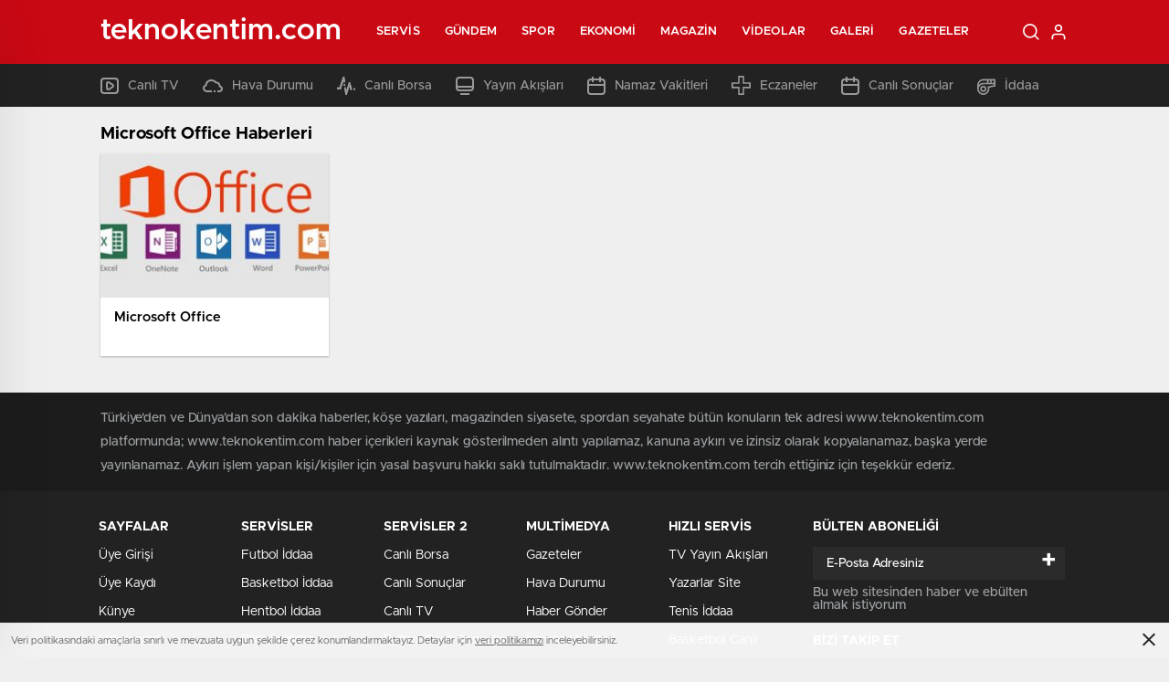

--- FILE ---
content_type: text/html; charset=UTF-8
request_url: http://www.teknokentim.com/tag/microsoft-office
body_size: 18879
content:
<!doctype html>
<html lang="tr" itemscope="" itemtype="https://schema.org/Organization">

<head>

    <meta http-equiv="Content-Type" content="text/html; charset=utf-8" />
    <meta name="viewport" content="width=device-width, initial-scale=1.0, maximum-scale=1.0, user-scalable=no" />
    <title>Microsoft Office - Teknoloji Haberleri,Mobil Telefon,Yazılım Haberleri</title>

		<!-- All in One SEO 4.3.2 - aioseo.com -->
		<meta name="robots" content="max-image-preview:large" />
		<link rel="canonical" href="http://www.teknokentim.com/tag/microsoft-office" />
		<meta name="generator" content="All in One SEO (AIOSEO) 4.3.2 " />
		<script type="application/ld+json" class="aioseo-schema">
			{"@context":"https:\/\/schema.org","@graph":[{"@type":"BreadcrumbList","@id":"http:\/\/www.teknokentim.com\/tag\/microsoft-office#breadcrumblist","itemListElement":[{"@type":"ListItem","@id":"http:\/\/www.teknokentim.com\/#listItem","position":1,"item":{"@type":"WebPage","@id":"http:\/\/www.teknokentim.com\/","name":"Ev","description":"Web sitemizde en g\u00fcncel teknoloji haberleri yaz\u0131l\u0131m haberleri.Hayata dair t\u00fcm tekno haberlerini bulabilirsiniz her zaman.","url":"http:\/\/www.teknokentim.com\/"},"nextItem":"http:\/\/www.teknokentim.com\/tag\/microsoft-office#listItem"},{"@type":"ListItem","@id":"http:\/\/www.teknokentim.com\/tag\/microsoft-office#listItem","position":2,"item":{"@type":"WebPage","@id":"http:\/\/www.teknokentim.com\/tag\/microsoft-office","name":"Microsoft Office","url":"http:\/\/www.teknokentim.com\/tag\/microsoft-office"},"previousItem":"http:\/\/www.teknokentim.com\/#listItem"}]},{"@type":"CollectionPage","@id":"http:\/\/www.teknokentim.com\/tag\/microsoft-office#collectionpage","url":"http:\/\/www.teknokentim.com\/tag\/microsoft-office","name":"Microsoft Office - Teknoloji Haberleri,Mobil Telefon,Yaz\u0131l\u0131m Haberleri","inLanguage":"tr-TR","isPartOf":{"@id":"http:\/\/www.teknokentim.com\/#website"},"breadcrumb":{"@id":"http:\/\/www.teknokentim.com\/tag\/microsoft-office#breadcrumblist"}},{"@type":"Person","@id":"http:\/\/www.teknokentim.com\/#person","name":"admin","image":{"@type":"ImageObject","@id":"http:\/\/www.teknokentim.com\/tag\/microsoft-office#personImage","url":"https:\/\/secure.gravatar.com\/avatar\/6c1bc4f9b8de38ce50e936286422c3f640922d8146adee516c01e5d235d7eaaa?s=96&d=mm&r=g","width":96,"height":96,"caption":"admin"}},{"@type":"WebSite","@id":"http:\/\/www.teknokentim.com\/#website","url":"http:\/\/www.teknokentim.com\/","name":"Teknoloji Haberleri,Mobil Telefon,Yaz\u0131l\u0131m Haberleri","description":"tenkoloji haberleri,yaz\u0131l\u0131m haberleri,otomativ haberleri,mobil telefonlar","inLanguage":"tr-TR","publisher":{"@id":"http:\/\/www.teknokentim.com\/#person"}}]}
		</script>
		<!-- All in One SEO -->

<link rel="alternate" type="application/rss+xml" title="Teknoloji Haberleri,Mobil Telefon,Yazılım Haberleri &raquo; Microsoft Office etiket akışı" href="http://www.teknokentim.com/tag/microsoft-office/feed" />
<style id='wp-img-auto-sizes-contain-inline-css' type='text/css'>
img:is([sizes=auto i],[sizes^="auto," i]){contain-intrinsic-size:3000px 1500px}
/*# sourceURL=wp-img-auto-sizes-contain-inline-css */
</style>
<style id='classic-theme-styles-inline-css' type='text/css'>
/*! This file is auto-generated */
.wp-block-button__link{color:#fff;background-color:#32373c;border-radius:9999px;box-shadow:none;text-decoration:none;padding:calc(.667em + 2px) calc(1.333em + 2px);font-size:1.125em}.wp-block-file__button{background:#32373c;color:#fff;text-decoration:none}
/*# sourceURL=/wp-includes/css/classic-themes.min.css */
</style>
<script type="text/javascript" src="http://www.teknokentim.com/wp-includes/js/jquery/jquery.min.js?ver=3.7.1" id="jquery-core-js"></script>
<script type="text/javascript" src="http://www.teknokentim.com/wp-includes/js/jquery/jquery-migrate.min.js?ver=3.4.1" id="jquery-migrate-js"></script>
<script type="text/javascript" id="jquery-js-after">
/* <![CDATA[ */
var $ = jQuery.noConflict();
//# sourceURL=jquery-js-after
/* ]]> */
</script>
<link rel="https://api.w.org/" href="http://www.teknokentim.com/wp-json/" /><link rel="alternate" title="JSON" type="application/json" href="http://www.teknokentim.com/wp-json/wp/v2/tags/17" /><link rel="EditURI" type="application/rsd+xml" title="RSD" href="http://www.teknokentim.com/xmlrpc.php?rsd" />
<meta name="generator" content="WordPress 6.9" />
<style type="text/css">.broken_link, a.broken_link {
	text-decoration: line-through;
}</style><link rel="icon" href="http://www.teknokentim.com/wp-content/uploads/2021/01/cropped-cropped-teknokentim-1.png" sizes="32x32" />
<link rel="icon" href="http://www.teknokentim.com/wp-content/uploads/2021/01/cropped-cropped-teknokentim-1.png" sizes="192x192" />
<link rel="apple-touch-icon" href="http://www.teknokentim.com/wp-content/uploads/2021/01/cropped-cropped-teknokentim-1.png" />
<meta name="msapplication-TileImage" content="http://www.teknokentim.com/wp-content/uploads/2021/01/cropped-cropped-teknokentim-1.png" />
    <link rel="stylesheet" href="http://www.teknokentim.com/wp-content/themes/birhaber/Css/styles.css?v=3.1" />
            <link rel="Shortcut Icon" href="" type="image/x-icon">
    <link rel="stylesheet" href="http://www.teknokentim.com/wp-content/themes/birhaber/Css/owl.carousel.min.css">
            <link rel="stylesheet" href="http://www.teknokentim.com/wp-content/themes/birhaber/Css/theme_style.css">
        <link rel="stylesheet" href="http://www.teknokentim.com/wp-content/themes/birhaber/Css/swiper.css">


            <style>

    
    
    .newsBox2 > i{background: #c90914;opacity: 0.7;}
    .header-middle{background-color: #c90914}

    
    .videoNewsBox ul li a strong:hover,.newsBox:hover>strong,.newsBox>strong:hover{color: #c90914}
    .pageWrapper .pageMainWrap .contentWrap .pageNav ul li.active a:before,
    .pageWrapper .pageMainWrap .contentWrap .wideArea .contactForm .submit,
    .tag,[data-tooltip]:before,#profile .top > div > div > div > p span,#profile .top > div .award li a,
    #profile .bottom .left .tab .tabMenu > li.active,#profile .bottom .left .tab .tabContent ul li a p em b,#profile .bottom .left .tab .tabContent .more a,
    .numberSlider .nav > div:hover,#profile .bottom .left .tab .tabContent ul li a p em b:before,.img-col:hover .cover-btn,.ayarlarkaydet:hover,.kolexit p,
    .more:hover img,.form-switch.active,a.other-text,.to-top{background: #c90914!important;}
    #profileEdit > div > div:first-child ul li a:hover, #profileEdit > div > div:first-child ul li a.active,.authorBox ul li a strong,
    #home > .bottom > .left .twoLineNews > div > div > div > div > div > div a strong:hover{color: #c90914}
    .sirrl svg.titledot rect,.set-in-right .titledot rect {    fill: #c90914;}
    footer .center > div .bulletin .form input{background: #2b2b2b}
    footer .center > div .bulletin .form button{background: #2b2b2b}
    .fixtureBox .top > div ul li.active,.fixtureBox .bottom > div .t table tr td.center ul li time,.fixtureBox .bottom > div .h > div{background: #c90914}
    .fixtureBox .bottom > div .t table tr td:last-child a,.ydl-other ul li a h2,.yr-in a span,.yr-in a:hover p,.datepicker-panel>ul>li[data-view="month current"], .datepicker-panel>ul>li[data-view="year current"]{color: #c90914}
    .yinl-left b,.set-top-text p b,.flex-times.flex-start a:hover,.yinl-right a:hover {color: #c90914!important;}
    #newsSend > .content > div .row > div:first-child form .category ul li a.active,.sinl-top figure{border-color:#c90914!important;}
    .pageWrapper .pageBread ul li:last-child a,.pageWrapper .pageMainWrap .contentWrap .wideArea .contactForm .submit,
    .pageWrapper .pageMainWrap .contentWrap .pageNav ul li.active a:before,.pageWrapper .pageMainWrap .contentWrap .pageNav ul li > a:before,
    .videonews .ntitle h3:before, .videonews li figure span, .videonews li:hover{background: #c90914}
    #profile .top:before{background:url(http://www.teknokentim.com/wp-content/themes/birhaber/img/profileTop.png) no-repeat ; background-size: 100% 211px;}
    
    body{background-color: #efefef}
    .lastmin-slider .owl-dots button.active:after{border-color: transparent transparent #efefef}
    .left .more a, .mainSlide .owl-dots button.active,
    .panel-slider .owl-dots button.active, .panel-slider .owl-nav .owl-prev:hover, .panel-slider .owl-nav .owl-next:hover,
    .ntitle h3:before, .sticky-bread,.datepicker-panel>ul>li.picked{background-color: #c90914 !important;}
    .four-manset-pagination ul li.active:before, .four-manset-pagination ul li:hover:before{border-color: #c90914}
    .videoNewsBox ul li a strong:hover, .newsBox:hover>strong, .newsBox>strong:hover, #newsRead .bottom .left .detail p strong{color: #c90914}
    #newsRead .bottom .left .tags ul li:hover,  span.icon-border-count
    #home>.bottom>.left .twoLineNews>div>div>div>div>div>div a:hover strong, .sixNews .right .newsBox2>span:hover strong{color: #c90914}
    .sixNews .left div:not(:first-child) .newsBox2>span:hover strong{color: #c90914}
    .owl-yazarlar-in a:hover h2, .owl-yazarlar-in a:hover h5{color: #c90914}
    .hm-in-left nav ul li a{color: #fff}
    .hm-in-right ul li a svg path,.hm-in-right ul li a svg circle, .hm-in-right ul li a{stroke:#fff;}
.hm-in-right ul li a:hover span{background-color: #222222}
.hm-in-right ul li a.hamburger svg path {stroke: none!important;
    fill: #fff;}
    .hm-in-right ul li a span{background-color: #fff}
    .hm-in-right ul li a{border-color: #fff}
    .header-bottom{background-color: #222222}
    .header-bottom ul a, .header-bottom ul svg path, .header-bottom ul svg rect {color: #999999;fill: #999999}
    .header-bottom ul a:hover, .header-bottom ul a.active{color:#ffffff}
    .header-bottom ul a:hover svg path, .header-bottom ul a:hover svg rect{fill: #ffffff}

    .sondakika.son-flash:after, .sondakika.son-flash:before {border-color: transparent transparent #ffffff;}
    .sondakika.son-flash, .sondakika.son-flash:after{background-color: #c90914}
    .sondakika.son-flash span{color: #ffffff}

    .sondakika:after, .sondakika:before {border-color: transparent transparent #fdca49;}
    .sondakika, .sondakika:after{background-color: #222222}
    .sondakika span{color: #fdca49}
    .fn-in-right a:hover,.tyi-in-right h5:hover,.tyi-in-bottom a:hover{color: #c90914 !important;}
    .mainSlide .owl-nav button:hover, .manset4 .owl-dots button.active, .sliderhamburger:hover{background-color: #c90914;}
    .hmb-in-left ul li a:before{background-color: #ffffff}
    .header-middle-bottom, .header-middle2{background-color: #c90914}
    .hmb-in-left ul li a, .hm2-in .hm2-right ul li a{color: #fff}
    .hm2-in .hm2-right ul li a svg path, .hm2-in .hm2-right ul li a svg rect{fill :#fff}
        .new-header-gray{background-color: #222222}
    .h4b-carousel a{color: #999999}
    #owl-h4b .owl-nav button u{background-color: #ffffff}
    .h4b-carousel span{color: #ffffff}
    .h4b-carousel i, .h4b-carousel a{color: #999999}
    .hour24 svg path {fill: #ffffff}
    .nhg-right ul li span, .nhg-right ul li p{color: #999999}
        .cb-ver-head, .p-d-body .ss-top ul li.active, #newsRead .top .siteMap li strong, .p-d-body .ss-top ul li:hover, #newsRead .bottom .left .tags ul li:hover{background-color: #c90914}
    .koleksiyonexit-in a.kolcikar{background-color: #c90914 !important;}
    .takipettiklerim-in-right>a:hover{color: #c90914 !important;}

    .db-in input:focus {
        color: #c90914;
        border-color: #c90914;
    }
    .radio input:checked ~ .checkmark{background-color: #c90914;border-color:#c90914}
    .goldto-bottom a{background-color: #c90914}
    .db-in input:focus::placeholder {
        color: #c90914;
    }

.goldto-miktar input:focus {
    color: #c90914;
    border-color: #c90914;
}

.goldto-miktar input:focus::placeholder {
    color: #c90914;
}

.goldto-bottom select:focus {
    border-color: #c90914;

}
</style>
<style id='global-styles-inline-css' type='text/css'>
:root{--wp--preset--aspect-ratio--square: 1;--wp--preset--aspect-ratio--4-3: 4/3;--wp--preset--aspect-ratio--3-4: 3/4;--wp--preset--aspect-ratio--3-2: 3/2;--wp--preset--aspect-ratio--2-3: 2/3;--wp--preset--aspect-ratio--16-9: 16/9;--wp--preset--aspect-ratio--9-16: 9/16;--wp--preset--color--black: #000000;--wp--preset--color--cyan-bluish-gray: #abb8c3;--wp--preset--color--white: #ffffff;--wp--preset--color--pale-pink: #f78da7;--wp--preset--color--vivid-red: #cf2e2e;--wp--preset--color--luminous-vivid-orange: #ff6900;--wp--preset--color--luminous-vivid-amber: #fcb900;--wp--preset--color--light-green-cyan: #7bdcb5;--wp--preset--color--vivid-green-cyan: #00d084;--wp--preset--color--pale-cyan-blue: #8ed1fc;--wp--preset--color--vivid-cyan-blue: #0693e3;--wp--preset--color--vivid-purple: #9b51e0;--wp--preset--gradient--vivid-cyan-blue-to-vivid-purple: linear-gradient(135deg,rgb(6,147,227) 0%,rgb(155,81,224) 100%);--wp--preset--gradient--light-green-cyan-to-vivid-green-cyan: linear-gradient(135deg,rgb(122,220,180) 0%,rgb(0,208,130) 100%);--wp--preset--gradient--luminous-vivid-amber-to-luminous-vivid-orange: linear-gradient(135deg,rgb(252,185,0) 0%,rgb(255,105,0) 100%);--wp--preset--gradient--luminous-vivid-orange-to-vivid-red: linear-gradient(135deg,rgb(255,105,0) 0%,rgb(207,46,46) 100%);--wp--preset--gradient--very-light-gray-to-cyan-bluish-gray: linear-gradient(135deg,rgb(238,238,238) 0%,rgb(169,184,195) 100%);--wp--preset--gradient--cool-to-warm-spectrum: linear-gradient(135deg,rgb(74,234,220) 0%,rgb(151,120,209) 20%,rgb(207,42,186) 40%,rgb(238,44,130) 60%,rgb(251,105,98) 80%,rgb(254,248,76) 100%);--wp--preset--gradient--blush-light-purple: linear-gradient(135deg,rgb(255,206,236) 0%,rgb(152,150,240) 100%);--wp--preset--gradient--blush-bordeaux: linear-gradient(135deg,rgb(254,205,165) 0%,rgb(254,45,45) 50%,rgb(107,0,62) 100%);--wp--preset--gradient--luminous-dusk: linear-gradient(135deg,rgb(255,203,112) 0%,rgb(199,81,192) 50%,rgb(65,88,208) 100%);--wp--preset--gradient--pale-ocean: linear-gradient(135deg,rgb(255,245,203) 0%,rgb(182,227,212) 50%,rgb(51,167,181) 100%);--wp--preset--gradient--electric-grass: linear-gradient(135deg,rgb(202,248,128) 0%,rgb(113,206,126) 100%);--wp--preset--gradient--midnight: linear-gradient(135deg,rgb(2,3,129) 0%,rgb(40,116,252) 100%);--wp--preset--font-size--small: 13px;--wp--preset--font-size--medium: 20px;--wp--preset--font-size--large: 36px;--wp--preset--font-size--x-large: 42px;--wp--preset--spacing--20: 0.44rem;--wp--preset--spacing--30: 0.67rem;--wp--preset--spacing--40: 1rem;--wp--preset--spacing--50: 1.5rem;--wp--preset--spacing--60: 2.25rem;--wp--preset--spacing--70: 3.38rem;--wp--preset--spacing--80: 5.06rem;--wp--preset--shadow--natural: 6px 6px 9px rgba(0, 0, 0, 0.2);--wp--preset--shadow--deep: 12px 12px 50px rgba(0, 0, 0, 0.4);--wp--preset--shadow--sharp: 6px 6px 0px rgba(0, 0, 0, 0.2);--wp--preset--shadow--outlined: 6px 6px 0px -3px rgb(255, 255, 255), 6px 6px rgb(0, 0, 0);--wp--preset--shadow--crisp: 6px 6px 0px rgb(0, 0, 0);}:where(.is-layout-flex){gap: 0.5em;}:where(.is-layout-grid){gap: 0.5em;}body .is-layout-flex{display: flex;}.is-layout-flex{flex-wrap: wrap;align-items: center;}.is-layout-flex > :is(*, div){margin: 0;}body .is-layout-grid{display: grid;}.is-layout-grid > :is(*, div){margin: 0;}:where(.wp-block-columns.is-layout-flex){gap: 2em;}:where(.wp-block-columns.is-layout-grid){gap: 2em;}:where(.wp-block-post-template.is-layout-flex){gap: 1.25em;}:where(.wp-block-post-template.is-layout-grid){gap: 1.25em;}.has-black-color{color: var(--wp--preset--color--black) !important;}.has-cyan-bluish-gray-color{color: var(--wp--preset--color--cyan-bluish-gray) !important;}.has-white-color{color: var(--wp--preset--color--white) !important;}.has-pale-pink-color{color: var(--wp--preset--color--pale-pink) !important;}.has-vivid-red-color{color: var(--wp--preset--color--vivid-red) !important;}.has-luminous-vivid-orange-color{color: var(--wp--preset--color--luminous-vivid-orange) !important;}.has-luminous-vivid-amber-color{color: var(--wp--preset--color--luminous-vivid-amber) !important;}.has-light-green-cyan-color{color: var(--wp--preset--color--light-green-cyan) !important;}.has-vivid-green-cyan-color{color: var(--wp--preset--color--vivid-green-cyan) !important;}.has-pale-cyan-blue-color{color: var(--wp--preset--color--pale-cyan-blue) !important;}.has-vivid-cyan-blue-color{color: var(--wp--preset--color--vivid-cyan-blue) !important;}.has-vivid-purple-color{color: var(--wp--preset--color--vivid-purple) !important;}.has-black-background-color{background-color: var(--wp--preset--color--black) !important;}.has-cyan-bluish-gray-background-color{background-color: var(--wp--preset--color--cyan-bluish-gray) !important;}.has-white-background-color{background-color: var(--wp--preset--color--white) !important;}.has-pale-pink-background-color{background-color: var(--wp--preset--color--pale-pink) !important;}.has-vivid-red-background-color{background-color: var(--wp--preset--color--vivid-red) !important;}.has-luminous-vivid-orange-background-color{background-color: var(--wp--preset--color--luminous-vivid-orange) !important;}.has-luminous-vivid-amber-background-color{background-color: var(--wp--preset--color--luminous-vivid-amber) !important;}.has-light-green-cyan-background-color{background-color: var(--wp--preset--color--light-green-cyan) !important;}.has-vivid-green-cyan-background-color{background-color: var(--wp--preset--color--vivid-green-cyan) !important;}.has-pale-cyan-blue-background-color{background-color: var(--wp--preset--color--pale-cyan-blue) !important;}.has-vivid-cyan-blue-background-color{background-color: var(--wp--preset--color--vivid-cyan-blue) !important;}.has-vivid-purple-background-color{background-color: var(--wp--preset--color--vivid-purple) !important;}.has-black-border-color{border-color: var(--wp--preset--color--black) !important;}.has-cyan-bluish-gray-border-color{border-color: var(--wp--preset--color--cyan-bluish-gray) !important;}.has-white-border-color{border-color: var(--wp--preset--color--white) !important;}.has-pale-pink-border-color{border-color: var(--wp--preset--color--pale-pink) !important;}.has-vivid-red-border-color{border-color: var(--wp--preset--color--vivid-red) !important;}.has-luminous-vivid-orange-border-color{border-color: var(--wp--preset--color--luminous-vivid-orange) !important;}.has-luminous-vivid-amber-border-color{border-color: var(--wp--preset--color--luminous-vivid-amber) !important;}.has-light-green-cyan-border-color{border-color: var(--wp--preset--color--light-green-cyan) !important;}.has-vivid-green-cyan-border-color{border-color: var(--wp--preset--color--vivid-green-cyan) !important;}.has-pale-cyan-blue-border-color{border-color: var(--wp--preset--color--pale-cyan-blue) !important;}.has-vivid-cyan-blue-border-color{border-color: var(--wp--preset--color--vivid-cyan-blue) !important;}.has-vivid-purple-border-color{border-color: var(--wp--preset--color--vivid-purple) !important;}.has-vivid-cyan-blue-to-vivid-purple-gradient-background{background: var(--wp--preset--gradient--vivid-cyan-blue-to-vivid-purple) !important;}.has-light-green-cyan-to-vivid-green-cyan-gradient-background{background: var(--wp--preset--gradient--light-green-cyan-to-vivid-green-cyan) !important;}.has-luminous-vivid-amber-to-luminous-vivid-orange-gradient-background{background: var(--wp--preset--gradient--luminous-vivid-amber-to-luminous-vivid-orange) !important;}.has-luminous-vivid-orange-to-vivid-red-gradient-background{background: var(--wp--preset--gradient--luminous-vivid-orange-to-vivid-red) !important;}.has-very-light-gray-to-cyan-bluish-gray-gradient-background{background: var(--wp--preset--gradient--very-light-gray-to-cyan-bluish-gray) !important;}.has-cool-to-warm-spectrum-gradient-background{background: var(--wp--preset--gradient--cool-to-warm-spectrum) !important;}.has-blush-light-purple-gradient-background{background: var(--wp--preset--gradient--blush-light-purple) !important;}.has-blush-bordeaux-gradient-background{background: var(--wp--preset--gradient--blush-bordeaux) !important;}.has-luminous-dusk-gradient-background{background: var(--wp--preset--gradient--luminous-dusk) !important;}.has-pale-ocean-gradient-background{background: var(--wp--preset--gradient--pale-ocean) !important;}.has-electric-grass-gradient-background{background: var(--wp--preset--gradient--electric-grass) !important;}.has-midnight-gradient-background{background: var(--wp--preset--gradient--midnight) !important;}.has-small-font-size{font-size: var(--wp--preset--font-size--small) !important;}.has-medium-font-size{font-size: var(--wp--preset--font-size--medium) !important;}.has-large-font-size{font-size: var(--wp--preset--font-size--large) !important;}.has-x-large-font-size{font-size: var(--wp--preset--font-size--x-large) !important;}
/*# sourceURL=global-styles-inline-css */
</style>
</head>

<body class=" mm-wrapper">

    <header>
        
        <div class="header-middle">
    <div class="header-search-form">
        <div class="container">
            <div class="hsf-in">
                <form class="" action="http://www.teknokentim.com/" method="get">
                    <input type="text" name="s" placeholder="Ne aramak istersiniz?">
                    <div class="s-close">
                        <svg width="12" height="12" version="1.1" id="Capa_1" xmlns="https://www.w3.org/2000/svg"
                             xmlns:xlink="https://www.w3.org/1999/xlink" x="0px" y="0px" viewBox="0 0 47.971 47.971"
                             style="enable-background:new 0 0 47.971 47.971;" xml:space="preserve">
                            <g>
                                <path d="M28.228,23.986L47.092,5.122c1.172-1.171,1.172-3.071,0-4.242c-1.172-1.172-3.07-1.172-4.242,0L23.986,19.744L5.121,0.88
                                c-1.172-1.172-3.07-1.172-4.242,0c-1.172,1.171-1.172,3.071,0,4.242l18.865,18.864L0.879,42.85c-1.172,1.171-1.172,3.071,0,4.242
                                C1.465,47.677,2.233,47.97,3,47.97s1.535-0.293,2.121-0.879l18.865-18.864L42.85,47.091c0.586,0.586,1.354,0.879,2.121,0.879
                                s1.535-0.293,2.121-0.879c1.172-1.171,1.172-3.071,0-4.242L28.228,23.986z"
                                      fill="#222"></path>
                            </g>
                            <g>
                            </g>
                            <g>
                            </g>
                            <g>
                            </g>
                            <g>
                            </g>
                            <g>
                            </g>
                            <g>
                            </g>
                            <g>
                            </g>
                            <g>
                            </g>
                            <g>
                            </g>
                            <g>
                            </g>
                            <g>
                            </g>
                            <g>
                            </g>
                            <g>
                            </g>
                            <g>
                            </g>
                            <g>
                            </g>
                            </svg>

                    </div>
                </form>
            </div>
        </div>
    </div>
    <div class="container">
        <div class="hm-in">
            <div class="hm-in-left">
                <div id="logo">
                    <a href="http://www.teknokentim.com/" id="logo" class="mobile-gizle desktop-logo-text"
                             style="color: ">
                        <span>teknokentim.com</span> </a>
                    <a href="http://www.teknokentim.com/" class="des-gizle"
                             style="color: ">
                        <span>teknokentim.com</span> </a>                </div>
                <nav>
                    <ul id="menu-ust-menu" class="menu"><li id="menu-item-1610" class="menu-item menu-item-type-custom menu-item-object-custom menu-item-has-children menu-item-1610"><a href="#">Servis</a>
<ul class="sub-menu">
	<li id="menu-item-1611" class="menu-item menu-item-type-post_type menu-item-object-page menu-item-1611"><a href="http://www.teknokentim.com/son-dakika">Son Dakika</a></li>
	<li id="menu-item-1612" class="menu-item menu-item-type-post_type menu-item-object-page menu-item-1612"><a href="http://www.teknokentim.com/namaz-vakitleri">Namaz Vakitleri</a></li>
	<li id="menu-item-1613" class="menu-item menu-item-type-post_type menu-item-object-page menu-item-1613"><a href="http://www.teknokentim.com/hava-durumu">Hava Durumu</a></li>
	<li id="menu-item-1614" class="menu-item menu-item-type-post_type menu-item-object-page menu-item-1614"><a href="http://www.teknokentim.com/gazeteler">Gazeteler</a></li>
	<li id="menu-item-1615" class="menu-item menu-item-type-post_type menu-item-object-page menu-item-1615"><a href="http://www.teknokentim.com/canli-borsa">Canlı Borsa</a></li>
	<li id="menu-item-1616" class="menu-item menu-item-type-post_type menu-item-object-page menu-item-1616"><a href="http://www.teknokentim.com/canli-tv">Canlı TV</a></li>
	<li id="menu-item-1617" class="menu-item menu-item-type-post_type menu-item-object-page menu-item-1617"><a href="http://www.teknokentim.com/puan-durumu">Puan Durumu</a></li>
	<li id="menu-item-1618" class="menu-item menu-item-type-post_type menu-item-object-page menu-item-1618"><a href="http://www.teknokentim.com/tv-yayin-akislari">TV Yayın Akışları</a></li>
	<li id="menu-item-1619" class="menu-item menu-item-type-post_type menu-item-object-page menu-item-1619"><a href="http://www.teknokentim.com/nobetci-eczaneler">Nöbetçi Eczaneler</a></li>
	<li id="menu-item-1620" class="menu-item menu-item-type-post_type menu-item-object-page menu-item-1620"><a href="http://www.teknokentim.com/haber-gonder">Haber Gönder</a></li>
	<li id="menu-item-1621" class="menu-item menu-item-type-post_type menu-item-object-page menu-item-1621"><a href="http://www.teknokentim.com/canli-sonuclar">Canlı Sonuçlar</a></li>
	<li id="menu-item-1622" class="menu-item menu-item-type-post_type menu-item-object-page menu-item-1622"><a href="http://www.teknokentim.com/futbol-canli-sonuclar">Futbol Canlı Sonuçlar</a></li>
	<li id="menu-item-1623" class="menu-item menu-item-type-post_type menu-item-object-page menu-item-1623"><a href="http://www.teknokentim.com/basketbol-canli-sonuclar">Basketbol Canlı Sonuçlar</a></li>
	<li id="menu-item-1624" class="menu-item menu-item-type-post_type menu-item-object-page menu-item-1624"><a href="http://www.teknokentim.com/basketbol-iddaa-programi">Basketbol İddaa Programı</a></li>
	<li id="menu-item-1625" class="menu-item menu-item-type-post_type menu-item-object-page menu-item-1625"><a href="http://www.teknokentim.com/bilardo-iddaa-programi">Bilardo İddaa Programı</a></li>
	<li id="menu-item-1627" class="menu-item menu-item-type-post_type menu-item-object-page menu-item-1627"><a href="http://www.teknokentim.com/futbol-iddaa-programi">Futbol İddaa Programı</a></li>
	<li id="menu-item-1628" class="menu-item menu-item-type-post_type menu-item-object-page menu-item-1628"><a href="http://www.teknokentim.com/motor-sporlari-iddaa-programi">Motor Sporları İddaa Programı</a></li>
	<li id="menu-item-1629" class="menu-item menu-item-type-post_type menu-item-object-page menu-item-1629"><a href="http://www.teknokentim.com/hentbol-iddaa-programi">Hentbol İddaa Programı</a></li>
	<li id="menu-item-1630" class="menu-item menu-item-type-post_type menu-item-object-page menu-item-1630"><a href="http://www.teknokentim.com/voleybol-iddaa-programi">Voleybol İddaa Programı</a></li>
	<li id="menu-item-1631" class="menu-item menu-item-type-post_type menu-item-object-page menu-item-1631"><a href="http://www.teknokentim.com/tenis-iddaa-programi">Tenis İddaa Programı</a></li>
	<li id="menu-item-1632" class="menu-item menu-item-type-post_type menu-item-object-page menu-item-1632"><a href="http://www.teknokentim.com/dovizler">Dövizler</a></li>
	<li id="menu-item-1633" class="menu-item menu-item-type-post_type menu-item-object-page menu-item-1633"><a href="http://www.teknokentim.com/kripto-paralar">Kripto Paralar</a></li>
	<li id="menu-item-1634" class="menu-item menu-item-type-post_type menu-item-object-page menu-item-1634"><a href="http://www.teknokentim.com/hisseler">Hisseler</a></li>
	<li id="menu-item-1635" class="menu-item menu-item-type-post_type menu-item-object-page menu-item-1635"><a href="http://www.teknokentim.com/pariteler">Pariteler</a></li>
	<li id="menu-item-1636" class="menu-item menu-item-type-post_type menu-item-object-page menu-item-1636"><a href="http://www.teknokentim.com/altinlar">Altınlar</a></li>
	<li id="menu-item-1637" class="menu-item menu-item-type-post_type menu-item-object-page menu-item-1637"><a href="http://www.teknokentim.com/sinema">Vizyondaki Filmler</a></li>
	<li id="menu-item-1638" class="menu-item menu-item-type-custom menu-item-object-custom menu-item-1638"><a href="/birhaber/sinema/?list=haftanin-filmleri">Haftanın Filmleri</a></li>
	<li id="menu-item-1639" class="menu-item menu-item-type-custom menu-item-object-custom menu-item-1639"><a href="/birhaber/sinema/?list=populer-fragmanlar">Popüler Fragmanlar</a></li>
	<li id="menu-item-1640" class="menu-item menu-item-type-custom menu-item-object-custom menu-item-1640"><a href="/birhaber/sinema/?list=vizyon-takvimi">Vizyon Takvimi</a></li>
</ul>
</li>
<li id="menu-item-1641" class="menu-item menu-item-type-taxonomy menu-item-object-category menu-item-1641"><a href="http://www.teknokentim.com/category/gundem">Gündem</a></li>
<li id="menu-item-1642" class="menu-item menu-item-type-taxonomy menu-item-object-category menu-item-1642"><a href="http://www.teknokentim.com/category/spor">Spor</a></li>
<li id="menu-item-1643" class="menu-item menu-item-type-taxonomy menu-item-object-category menu-item-1643"><a href="http://www.teknokentim.com/category/ekonomi">Ekonomi</a></li>
<li id="menu-item-1644" class="menu-item menu-item-type-taxonomy menu-item-object-category menu-item-1644"><a href="http://www.teknokentim.com/category/magazin">Magazin</a></li>
<li id="menu-item-1645" class="menu-item menu-item-type-taxonomy menu-item-object-category menu-item-1645"><a href="http://www.teknokentim.com/category/video-galeri">Videolar</a></li>
<li id="menu-item-1646" class="menu-item menu-item-type-taxonomy menu-item-object-category menu-item-1646"><a href="http://www.teknokentim.com/category/teknoloji-haberleri">Galeri</a></li>
<li id="menu-item-1647" class="menu-item menu-item-type-post_type menu-item-object-page menu-item-1647"><a href="http://www.teknokentim.com/gazeteler">Gazeteler</a></li>
</ul>                </nav>
            </div>
            <div class="hm-in-right">
                <ul>
                                            <li><a href="javascript:void(0);" class="header-search">
                          <svg xmlns="http://www.w3.org/2000/svg" width="18.016" height="18.016" viewBox="0 0 18.016 18.016">
              <g id="search" transform="translate(-2.165 -2.165)" opacity="1">
                  <path id="Path_57211" data-name="Path 57211" d="M10,17a7,7,0,1,0-7-7A7,7,0,0,0,10,17Z" fill="none" stroke="#9D9DA8" stroke-linecap="round" stroke-linejoin="round" stroke-width="1.67"></path>
                  <path id="Path_57212" data-name="Path 57212" d="M17,17l4,4" transform="translate(-2 -2)" fill="none" stroke="#9D9DA8" stroke-linecap="round" stroke-linejoin="round" stroke-width="1.67"></path>
              </g>
          </svg>
                            </a></li>
                                                <li><a href="http://www.teknokentim.com/giris">
                              <svg xmlns="http://www.w3.org/2000/svg" width="20" height="20" viewBox="0 0 20 20">
                      <g id="Profil-Icon" opacity="1">
                          <rect id="Area" width="20" height="20" fill="none" opacity="0"></rect>
                          <g id="Icon" transform="translate(1.29 2.499)">
                              <path id="Path" d="M16.667,17.5V15.833A3.334,3.334,0,0,0,13.333,12.5H6.667a3.334,3.334,0,0,0-3.334,3.333V17.5" transform="translate(-1.29 -2.499)" fill="none" stroke="#9D9DA8" stroke-linecap="round" stroke-linejoin="round" stroke-width="1.667"></path>
                              <circle id="Path-2" data-name="Path" cx="3.333" cy="3.333" r="3.333" transform="translate(5.377 0.001)" fill="none" stroke="#9D9DA8" stroke-linecap="round" stroke-linejoin="round" stroke-width="1.667"></circle>
                          </g>
                      </g>
                  </svg>
                                </a></li>
                                        </ul>
            </div>
        </div>
    </div>
</div>

                    <div class="header-bottom">
                <div class="container">
                    <ul>
                        



    <li>
    <a href="http://www.teknokentim.com/canli-tv">
        <svg xmlns="http://www.w3.org/2000/svg" width="20" height="18.005" viewBox="0 0 20 18.005"><path d="M1096,133.032a4,4,0,0,1-4-4v-10a4,4,0,0,1,4-4h12a4,4,0,0,1,4,4v10a4,4,0,0,1-4,4Zm-2-14v10a2,2,0,0,0,2,2h12a2,2,0,0,0,2-2v-10a2,2,0,0,0-2-2h-12A2,2,0,0,0,1094,119.028Zm4,7.411v-4.817a2.45,2.45,0,0,1,2.4-2.594,2.65,2.65,0,0,1,1.393.411l3.9,2.395a2.6,2.6,0,0,1,1.3,2.21,2.561,2.561,0,0,1-1.277,2.178l-3.932,2.4a2.651,2.651,0,0,1-1.386.4A2.449,2.449,0,0,1,1098,126.438Zm2-4.817v4.817c0,.374.157.592.4.592a.679.679,0,0,0,.347-.115l3.928-2.4a.522.522,0,0,0-.021-.971l-3.908-2.4a.687.687,0,0,0-.347-.115C1100.157,121.028,1100,121.245,1100,121.622Z" transform="translate(-1092 -115.027)" fill="#999"/></svg>
        Canlı TV
    </a>
</li>

    <li>
    <a href="http://www.teknokentim.com/hava-durumu">
        <svg version="1.1" id="Capa_1" xmlns="http://www.w3.org/2000/svg" xmlns:xlink="http://www.w3.org/1999/xlink" x="0px" y="0px"
             width="22px" height="14px" viewBox="0 0 22 14" enable-background="new 0 0 22 14" xml:space="preserve">
              <rect x="12" y="12" fill="#9A9FBF" width="2" height="2"/>
            <path fill="#999" d="M19.412,6.708c0-2.368-2.088-4.292-4.694-4.367C13.474,0.917,11.549,0,9.382,0
              	C5.771,0,2.826,2.542,2.609,5.748C1.059,6.479,0,7.938,0,9.624C0,12.041,2.172,14,4.853,14h2.084H10v-2H6.938H4.853
              	C3.28,12,2,10.935,2,9.624c0-0.85,0.56-1.642,1.461-2.066l1.063-0.502l0.08-1.173C4.752,3.706,6.851,2,9.382,2
              	c1.514,0,2.909,0.604,3.83,1.657l0.575,0.658L14.66,4.34c1.518,0.044,2.752,1.106,2.752,2.368v1.385l1.296,0.487
              	C19.493,8.875,20,9.514,20,10.208C20,10.651,20,12,17.794,12H17h-0.999v2H17h0.794C20.117,14,22,12.771,22,10.208
              	C22,8.631,20.932,7.279,19.412,6.708z"/>
              </svg>

        Hava Durumu
    </a>
</li>

    <li>
    <a href="http://www.teknokentim.com/canli-borsa">
        <svg xmlns="http://www.w3.org/2000/svg" width="20.001" height="20.004" viewBox="0 0 20.001 20.004"><g transform="translate(-1353 -114.026)"><path d="M1363.909,134.03h-1.818v-.841l-1.1-7.343h1.839l.478,3.188,2.421-7.87v-.773h1.818v.782l1.818,5.584v1.819h-1.818v-.782l-.941-3.3-2.7,8.761v.772Zm-6.363-6.366H1353v-1.819h2.727l3.637-11.048v-.771h1.818v.841l.828,5.523h-1.738l-.053.319-.253-1.687-2.421,7.734v.908Z" fill="#9aa0be"/><rect width="1.82" height="1.82" transform="translate(1371.18 126.76)" fill="#9aa0be"/><rect width="1.82" height="1.82" transform="translate(1360.27 122.21)" fill="#9aa0be"/><path d="M1363.908,134.03h-1.817v-.841l-1.1-7.343h1.839l.478,3.188,2.421-7.87v-.773h1.818v.782l1.818,5.584v1.819h-1.818v-.782l-.941-3.3-2.7,8.761v.772h0Zm7.272-5.449V126.76H1373v1.821Zm-13.635-.916H1353v-1.819h2.727l3.637-11.048v-.771h1.818v.841l.829,5.523h-1.738l-.053.319-.253-1.687-2.421,7.734v.908h0Zm2.725-3.634v-1.82h1.82v1.82Z" fill="#999"/></g></svg>
        Canlı Borsa
    </a>
</li>

    <li>
        <a href="http://www.teknokentim.com/tv-yayin-akislari">
            <svg xmlns="http://www.w3.org/2000/svg" width="20" height="20.001" viewBox="0 0 20 20.001"><path d="M1149,141v-2h10v2Zm-1-4a4,4,0,0,1-4-4h0v-8a4,4,0,0,1,4-4h12a4,4,0,0,1,4,4v8h0a4,4,0,0,1-4,4Zm0-2h12a2,2,0,0,0,2-2h-16A2,2,0,0,0,1148,135Zm14-4v-6a2,2,0,0,0-2-2h-12a2,2,0,0,0-2,2v6Z" transform="translate(-1144 -121)" fill="#999"/></svg>
            Yayın Akışları
        </a>
    </li>

    <li>
    <a href="http://www.teknokentim.com/namaz-vakitleri">
        <svg xmlns="http://www.w3.org/2000/svg" width="20" height="20.002" viewBox="0 0 20 20.002"><path d="M1651,134.032a4,4,0,0,1-4-4v-10a4,4,0,0,1,4-4h1v-2h2v2h6v-2h2v2h1a4,4,0,0,1,4,4v10a4,4,0,0,1-4,4Zm-2-4a2,2,0,0,0,2,2h12a2,2,0,0,0,2-2v-6h-16Zm16-8v-2a2,2,0,0,0-2-2h-1v2h-2v-2h-6v2h-2v-2h-1a2,2,0,0,0-2,2v2Z" transform="translate(-1647 -114.03)" fill="#999"/></svg>
        Namaz Vakitleri
    </a>
</li>

    <li>
        <a href="http://www.teknokentim.com/nobetci-eczaneler">
          <svg height="21" viewBox="0 0 512 512" width="21" xmlns="http://www.w3.org/2000/svg"><path d="m336 512h-160v-177h-176v-160h176v-175h160v175h176v160h-176zm-120-40h80v-177h176v-80h-176v-175h-80v175h-176v80h176zm0 0"/ fill="#999"></svg>
            Eczaneler
        </a>
    </li>


    <li>
        <a href="http://www.teknokentim.com/futbol-canli-sonuclar">
            <svg xmlns="http://www.w3.org/2000/svg" width="20" height="20.002" viewBox="0 0 20 20.002"><path d="M1651,134.032a4,4,0,0,1-4-4v-10a4,4,0,0,1,4-4h1v-2h2v2h6v-2h2v2h1a4,4,0,0,1,4,4v10a4,4,0,0,1-4,4Zm-2-4a2,2,0,0,0,2,2h12a2,2,0,0,0,2-2v-6h-16Zm16-8v-2a2,2,0,0,0-2-2h-1v2h-2v-2h-6v2h-2v-2h-1a2,2,0,0,0-2,2v2Z" transform="translate(-1647 -114.03)" fill="#999"/></svg>
            Canlı Sonuçlar
        </a>
    </li>

    <li>
        <a href="http://www.teknokentim.com/futbol-iddaa-programi">

          <svg xmlns="http://www.w3.org/2000/svg" viewBox="0 0 96 96" width="20" height="20"><g id="_08-wristle" data-name="08-wristle"><path d="M92,12H32A32.036,32.036,0,0,0,0,44V64a32,32,0,1,0,63.4-6.2l29.388-5.878A4,4,0,0,0,96,48V16A4,4,0,0,0,92,12ZM88,32H76V20H88ZM60,32V20h8V32ZM32,20H52V32H32A31.922,31.922,0,0,0,8.03,42.833,24.027,24.027,0,0,1,32,20ZM57.633,50.794a4,4,0,0,0-2.989,5.249A24,24,0,1,1,32,40H88v4.721Z"/><path d="M32,48A16,16,0,1,0,48,64,16.019,16.019,0,0,0,32,48Zm0,24a8,8,0,1,1,8-8A8.009,8.009,0,0,1,32,72Z"/></g></svg>
            İddaa
        </a>
    </li>



                    </ul>
                </div>
            </div>
        

        <!--sponsor alanı-->
<div style="display:none">
<a rel="sponsored" href="http://www.yerliaraba.org/">yerli araba</a> 
<a rel="sponsored" href="http://www.fakirinsitesi.com/">fakirin sitesi</a> 
<a rel="sponsored" href="http://www.oyunhilesi.org/">oyun hilesi</a> 
<a rel="sponsored" href="http://www.otomobilsitesi.net/">otomobil sitesi</a> 
<a rel="sponsored" href="http://www.teknolojisitesi.net/">teknoloji sitesi</a> 
<a rel="sponsored" href="http://www.magazinsitesi.org/">magazin sitesi</a> 
<a rel="sponsored" href="http://www.alexahileleri.com/">alexa hileleri</a> 
<a rel="sponsored" href="http://www.ilksite.org/">ilksite</a> 
<a rel="sponsored" href="http://www.zenginsitesi.com/">zengin sitesi</a> 
<a rel="sponsored" href="http://www.birincisite.org/">birincisite</a> 
<a rel="sponsored" href="http://www.aksaraysondakika.org/">aksaray sondakika</a> 
<a rel="sponsored" href="http://www.bileciksondakika.org/">bilecik sondakika</a> 
<a rel="sponsored" href="http://www.bolusondakika.org/">bolu sondakika</a> 
<a rel="sponsored" href="http://www.artvinsondakika.org/">artvin sondakika</a> 
<a rel="sponsored" href="http://www.edirnesondakika.org/">edirne sondakika</a> 
<a rel="sponsored" href="http://www.hataysondakika.org/">hatay sondakika</a> 
<a rel="sponsored" href="http://www.izmirsondakika.org/">izmir sondakika</a> 
<a rel="sponsored" href="http://www.kilissondakika.org/">kilis sondakika</a> 
<a rel="sponsored" href="http://www.konyasondakika.org/">konya sondakika</a> 
<a rel="sponsored" href="http://www.mersinsondakika.org/">mersin sondakika</a> 
<a rel="sponsored" href="http://www.ankarahastabakici.org/">ankara hastabakıcı</a> 
<a rel="sponsored" href="http://www.kocaelisondakika.org/">kocaeli sondakika</a> 
<a rel="sponsored" href="http://www.muglasondakika.org/">mugla sondakika</a> 
<a rel="sponsored" href="http://www.rizesondakika.org/">rize sondakika</a> 
<a rel="sponsored" href="http://www.yalovasondakika.org/">yalova sondakika</a> 
<a rel="sponsored" href="http://www.karabukhaberleri.org/">karabuk haberleri</a> 
<a rel="sponsored" href="http://www.diyarbakirhaberleri.net/">diyarbakir haberleri</a> 
<a rel="sponsored" href="http://www.hakkarihaberleri.net/">hakkari haberleri</a> 
<a rel="sponsored" href="http://www.afyonhaberleri.xyz/">afyon haberleri</a> 
<a rel="sponsored" href="http://www.duzcesondakika.net/">duzce sondakika</a> 
<a rel="sponsored" href="http://www.mardinhaberleri.net/">mardin haberleri</a> 
<a rel="sponsored" href="http://www.ankarasondakika.xyz/">ankara sondakika</a> 
<a rel="sponsored" href="http://www.burdurhaberleri.net/">burdur haberleri</a> 
<a rel="sponsored" href="http://www.kusadasiescort.org/">kuşadası escort</a> 
<a rel="sponsored" href="http://www.sakaryahaberleri.net/">sakarya haberleri</a> 
<a rel="sponsored" href="http://www.tokathaberleri.net/">tokat haberleri</a> 
<a rel="sponsored" href="http://www.trabzonhaberleri.xyz/">trabzon haberleri</a> 
<a rel="sponsored" href="http://www.kayserisondakika.xyz/">kayseri sondakika</a> 
<a rel="sponsored" href="http://www.adanahaberleri.org/">adana haberleri</a> 
<a rel="sponsored" href="http://www.antalyasondakika.net/">antalya sondakika</a> 
<a rel="sponsored" href="http://www.samsunhaberleri.org/">samsun haberleri</a> 
<a rel="sponsored" href="http://www.amasyahaberleri.net/">amasya haberleri</a> 
<a rel="sponsored" href="http://www.aydinhaberleri.org/">aydin haberleri</a> 
<a rel="sponsored" href="http://www.orduhaberleri.net/">ordu haberleri</a> 
<a rel="sponsored" href="http://www.denizlihaberleri.org/">denizli haberleri</a> 
<a rel="sponsored" href="http://www.manisasondakika.net/">mani sasondakika</a> 
<a rel="sponsored" href="http://www.bursahaberleri.org/">bursa haberleri</a> 
<a rel="sponsored" href="http://www.webgelisim.com/">webgelişim</a> 
<a rel="sponsored" href="http://www.teknokentim.com/">teknokentim</a> 
<a rel="sponsored" href="http://www.teknolojiyi.com/">teknolojiyi</a> 
<a rel="sponsored" href="http://www.olaypara.com/">olaypara</a> 
<a rel="sponsored" href="http://www.kralscript.net/">script indir</a> 
<a rel="sponsored" href="http://www.kralscript.com/">warez script indir</a> 
<a rel="sponsored" href="http://www.wareztema.com/">warez tema indir</a> 
<a rel="sponsored" href="http://www.wareztema.net/">warez script tema indir</a> 
<a rel="sponsored" href="http://www.wareztheme.com/">warez theme indir</a> 
<a rel="sponsored" href="http://www.wareztheme.net/">ücretsiz warez theme indir</a> 
<a rel="sponsored" href="http://www.kafascript.net/">ücretsiz script indir</a> 
<a rel="sponsored" href="http://www.arayuzweb.com/">arayüzweb</a> 
<a rel="sponsored" href="http://www.gaziantephabermerkezi.com/">gaziantep haberleri</a> 
<a rel="sponsored" href="http://www.gaziantephabermerkezi.com/">gaziantep haber merkezi</a> 
<a rel="sponsored" href="http://www.denemetesti.com/">deneme testi</a>
</div>
<!--sponsor alanı-->
    </header>
    <div class="hsf-overlay"></div>

    <div class="left-menu ">
        <div class="left-menu-header">
            <form class="newheadersearch" action="http://www.teknokentim.com/" method="get">
                <a href="javascript:;" class="openSearch">
                                            <img src="http://www.teknokentim.com/wp-content/themes/birhaber/img/icons/searchsvg.png" alt="a">
                                    </a>
                <input type="text" id="newheaderSearchInput" name="s" placeholder="Aramak içi tıklayın">
            </form>
            <i class="left-menu-off"><svg xmlns="http://www.w3.org/2000/svg" width="14" height="14">
                    <desc />

                    <g>
                        <rect fill="none" id="canvas_background" height="402" width="582" y="-1" x="-1" />
                    </g>
                    <g>
                        <path fill="#222" id="Shape" d="m14,1.400002l-1.399994,-1.400002l-5.600006,5.599998l-5.600006,-5.599998l-1.399994,1.400002l5.600006,5.599998l-5.600006,5.599998l1.399994,1.400002l5.600006,-5.599998l5.600006,5.599998l1.399994,-1.400002l-5.600006,-5.599998l5.600006,-5.599998z" />
                    </g>
                </svg></i>
        </div>
        <div class="left-menu-body">
            <ul>
                <ul id="menu-mobil-menu" class="menu"><li id="menu-item-1660" class="menu-item menu-item-type-post_type menu-item-object-page menu-item-1660"><a href="http://www.teknokentim.com/son-dakika">Son Dakika</a></li>
<li id="menu-item-1661" class="menu-item menu-item-type-post_type menu-item-object-page menu-item-1661"><a href="http://www.teknokentim.com/namaz-vakitleri">Namaz Vakitleri</a></li>
<li id="menu-item-1662" class="menu-item menu-item-type-post_type menu-item-object-page menu-item-1662"><a href="http://www.teknokentim.com/hava-durumu">Hava Durumu</a></li>
<li id="menu-item-1663" class="menu-item menu-item-type-post_type menu-item-object-page menu-item-1663"><a href="http://www.teknokentim.com/gazeteler">Gazeteler</a></li>
<li id="menu-item-1664" class="menu-item menu-item-type-post_type menu-item-object-page menu-item-1664"><a href="http://www.teknokentim.com/canli-borsa">Canlı Borsa</a></li>
<li id="menu-item-1665" class="menu-item menu-item-type-post_type menu-item-object-page menu-item-1665"><a href="http://www.teknokentim.com/canli-tv">Canlı TV</a></li>
<li id="menu-item-1666" class="menu-item menu-item-type-post_type menu-item-object-page menu-item-1666"><a href="http://www.teknokentim.com/puan-durumu">Puan Durumu</a></li>
<li id="menu-item-1667" class="menu-item menu-item-type-post_type menu-item-object-page menu-item-1667"><a href="http://www.teknokentim.com/tv-yayin-akislari">TV Yayın Akışları</a></li>
<li id="menu-item-1668" class="menu-item menu-item-type-post_type menu-item-object-page menu-item-1668"><a href="http://www.teknokentim.com/nobetci-eczaneler">Nöbetçi Eczaneler</a></li>
<li id="menu-item-1669" class="menu-item menu-item-type-post_type menu-item-object-page menu-item-1669"><a href="http://www.teknokentim.com/haber-gonder">Haber Gönder</a></li>
<li id="menu-item-1670" class="menu-item menu-item-type-post_type menu-item-object-page menu-item-1670"><a href="http://www.teknokentim.com/futbol-canli-sonuclar">Futbol Canlı Sonuçlar</a></li>
<li id="menu-item-1671" class="menu-item menu-item-type-post_type menu-item-object-page menu-item-1671"><a href="http://www.teknokentim.com/basketbol-canli-sonuclar">Basketbol Canlı Sonuçlar</a></li>
<li id="menu-item-1672" class="menu-item menu-item-type-post_type menu-item-object-page menu-item-1672"><a href="http://www.teknokentim.com/futbol-iddaa-programi">Futbol İddaa Programı</a></li>
<li id="menu-item-1673" class="menu-item menu-item-type-post_type menu-item-object-page menu-item-1673"><a href="http://www.teknokentim.com/basketbol-iddaa-programi">Basketbol İddaa Programı</a></li>
<li id="menu-item-1674" class="menu-item menu-item-type-post_type menu-item-object-page menu-item-1674"><a href="http://www.teknokentim.com/hentbol-iddaa-programi">Hentbol İddaa Programı</a></li>
<li id="menu-item-1675" class="menu-item menu-item-type-post_type menu-item-object-page menu-item-1675"><a href="http://www.teknokentim.com/voleybol-iddaa-programi">Voleybol İddaa Programı</a></li>
<li id="menu-item-1676" class="menu-item menu-item-type-post_type menu-item-object-page menu-item-1676"><a href="http://www.teknokentim.com/tenis-iddaa-programi">Tenis İddaa Programı</a></li>
<li id="menu-item-1677" class="menu-item menu-item-type-post_type menu-item-object-page menu-item-1677"><a href="http://www.teknokentim.com/motor-sporlari-iddaa-programi">Motor Sporları İddaa Programı</a></li>
<li id="menu-item-1678" class="menu-item menu-item-type-post_type menu-item-object-page menu-item-1678"><a href="http://www.teknokentim.com/bilardo-iddaa-programi">Bilardo İddaa Programı</a></li>
<li id="menu-item-1679" class="menu-item menu-item-type-post_type menu-item-object-page menu-item-1679"><a href="http://www.teknokentim.com/dovizler">Dövizler</a></li>
<li id="menu-item-1680" class="menu-item menu-item-type-post_type menu-item-object-page menu-item-1680"><a href="http://www.teknokentim.com/kripto-paralar">Kripto Paralar</a></li>
<li id="menu-item-1682" class="menu-item menu-item-type-post_type menu-item-object-page menu-item-1682"><a href="http://www.teknokentim.com/altinlar">Altınlar</a></li>
<li id="menu-item-1683" class="menu-item menu-item-type-post_type menu-item-object-page menu-item-1683"><a href="http://www.teknokentim.com/pariteler">Pariteler</a></li>
<li id="menu-item-1684" class="menu-item menu-item-type-post_type menu-item-object-page menu-item-1684"><a href="http://www.teknokentim.com/hisseler">Hisseler</a></li>
<li id="menu-item-1685" class="menu-item menu-item-type-post_type menu-item-object-page menu-item-1685"><a href="http://www.teknokentim.com/sinema">Vizyondaki Filmler</a></li>
<li id="menu-item-1686" class="menu-item menu-item-type-custom menu-item-object-custom menu-item-1686"><a>Haftanın Filmleri</a></li>
<li id="menu-item-1687" class="menu-item menu-item-type-custom menu-item-object-custom menu-item-1687"><a>Popüler Fragmanlar</a></li>
<li id="menu-item-1688" class="menu-item menu-item-type-custom menu-item-object-custom menu-item-1688"><a>Vizyon Takvimi</a></li>
</ul>            </ul>
        </div>
    </div>
    <div class="left-menu-overlay">

    </div>
<div style="display:none">
<a href="http://www.34organizasyon.com/" title="istanbul organizasyon">istanbul organizasyon</a>
<a href="http://www.guneydogutrans.com/" title="evden eve taşımacılık">evden eve taşımacılık</a>,
<a href="https://www.anteporganizasyon.net/" title="gaziantep organizasyon">gaziantep organizasyon</a>,
<a href="http://www.antepevdenevenakliyat.net/" title="gaziantep evden eve taşımacılık">gaziantep evden eve taşımacılık</a>,
<a href="http://www.gaziantep-evdeneve-tasima.com/" title="evden eve taşımacılık">evden eve taşımacılık</a>,
<a href="http://www.gaziantep-evden-eve.net/" title="gaziantep evden eve taşımacılık">gaziantep evden eve taşımacılık</a>,
<a href="http://www.kalitelievdenevetasimacilik.com/" title="evden eve taşımacılık">evden eve taşımacılık</a>,
<a href="http://www.gaziantep-evden-eve.gen.tr/" title="gaziantep evden eve taşımacılık">gaziantep evden eve taşımacılık</a>,
<a href="http://www.guneydogutrans.com/" title="gaziantep evden eve taşımacılık">gaziantep evden eve taşımacılık</a>,
<a href="http://www.evdizevdenevetasimacilik.com/" title="gaziantep evden eve taşımacılık">gaziantep evden eve taşımacılık</a>,
<a href="http://www.gazitasevdenevetasimacilik.com/" title="gaziantep evden eve taşımacılık">gaziantep evden eve taşımacılık</a>,
<a href="http://www.antepevdenevetasimacilik.net/" title="evden eve nakliyat">evden eve nakliyat</a>,
<a href="http://www.antepasansorlutasimacilik.net/" title="gaziantep asansörlü taşıma">gaziantep asansörlü taşıma</a>,
<a href="http://gaziantepevdeneveasansorlu.net/" title="gaziantep evden eve taşımacılık">gaziantep evden eve taşımacılık</a>,
<a href="http://www.anteporganizasyon.com/" title="gaziantep organizasyon">gaziantep organizasyon</a>,
<a href="http://www.gazianteporganizasyon.biz/" title="gaziantep organizasyon">gaziantep organizasyon</a>,
<a href="http://www.gazianteporganizasyon.org/" title="gaziantep organizasyon">gaziantep organizasyon</a>,
<a href="http://www.pointorganizasyon.net/" title="gaziantep organizasyon">gaziantep organizasyon</a>,
<a href="http://www.gazianteporganization.com/" title="gaziantep organizasyon">gaziantep organizasyon</a>,
<a href="http://www.rengarenkorganizasyon.net/" title="gaziantep organizasyon">gaziantep organizasyon</a>,
<a href="http://www.gazianteppalyaco.net/" title="gaziantep palyaço">gaziantep palyaço</a>,
</div>
    <div class="overlay"></div>
    <style>
.thumbSlider{margin-top: 30px;}
.left > .left{float:inherit !important;margin-top: 0px !important;}
.container .left .numberSlider{width: 780px !important;}
header .bottom .standart > .left{padding-left: 215px !important;}
.container div .left{
  padding-left: 0px !important;
}
#agenda h3{margin-bottom:12px;}
@media only screen and (max-width:1024px){
  #agenda>div .left .sixNews {
      padding: 0 10px;
  }
}
.newsBox > strong span{width: 100% !important;font-size: 15px !important;}
#agenda > div .left .sixNews > div:nth-child(1), #woman > div .left .sixNews > div:nth-child(1){padding-top: 0px;}
#agenda > div .left .sixNews > div:nth-child(2), #woman > div .left .sixNews > div:nth-child(2){padding-top: 0px;}
#agenda > div .left .sixNews > div:nth-child(3), #woman > div .left .sixNews > div:nth-child(3){padding-top: 0px;}
#agenda>div .left {
    flex: 0 0 100%;
    max-width: 100%;
    padding-right: 0;
}

#agenda>div .left .sixNews>div {
    flex: 0 0 25%;
    max-width: 25%;
}
</style>
<div id="agenda" class="container">
    <div>
       <div class="left">
           <h3>Microsoft Office Haberleri</h3>
           <div class="sixNews loadArea">

                                  <div>
                         <a href="http://www.teknokentim.com/microsoft-office.html" class="newsBox">
                             <span>
                                 <img width="300" height="157" src="http://www.teknokentim.com/wp-content/uploads/2020/12/Microsoft-Office.jpg" class="attachment-bt_medium size-bt_medium wp-post-image" alt="Microsoft Office" decoding="async" srcset="http://www.teknokentim.com/wp-content/uploads/2020/12/Microsoft-Office.jpg 1268w, http://www.teknokentim.com/wp-content/uploads/2020/12/Microsoft-Office-300x157.jpg 300w, http://www.teknokentim.com/wp-content/uploads/2020/12/Microsoft-Office-1024x536.jpg 1024w, http://www.teknokentim.com/wp-content/uploads/2020/12/Microsoft-Office-768x402.jpg 768w" sizes="(max-width: 300px) 100vw, 300px" />                                                              </span>
                             <strong>
                                 <span>Microsoft Office</span>
                             </strong>
                         </a>
                     </div>


                   

           </div>
       </div>
    
   </div>
</div>
<style>
    body.newsSendOpen {
        padding-top: 0px !important;
    }

    footer .top {
        background: #1c1c1c    }

    footer {
        background: #222222    }

    footer .bottom {
        background: #2b2b2b    }

    #newsSend > .content > div .row > div:first-child > strong strong {
        color: #c90914    }

    #newsSend > .content > div .row > div:first-child form .category ul li a.active {
        background-color: #c90914    }

    #newsSend > .content > div .row > div:last-child .file span {
        background-color: #c90914    }

    .siteTitleMobil {
        color:     }

    .siteTitle {
        color:     }
</style>
<div class="to-top">
    <svg xmlns="http://www.w3.org/2000/svg" xmlns:xlink="http://www.w3.org/1999/xlink" width="12" height="12"
         version="1.1" id="Capa_1" x="0px" y="0px" viewBox="0 0 256 256" style="enable-background:new 0 0 256 256;"
         xml:space="preserve">
<g>
    <g style="&#10;    fill: #fff;&#10;">
        <polygon points="128,48.907 0,176.907 30.187,207.093 128,109.28 225.813,207.093 256,176.907   "/>
    </g>
</g>
        <g>
        </g>
        <g>
        </g>
        <g>
        </g>
        <g>
        </g>
        <g>
        </g>
        <g>
        </g>
        <g>
        </g>
        <g>
        </g>
        <g>
        </g>
        <g>
        </g>
        <g>
        </g>
        <g>
        </g>
        <g>
        </g>
        <g>
        </g>
        <g>
        </g>
</svg>
</div>
<footer>
    <div class="top">
        <p class="container"
           style="line-height: 26px;">Türkiye'den ve Dünya’dan son dakika haberler, köşe yazıları, magazinden siyasete, spordan seyahate bütün konuların tek adresi www.teknokentim.com platformunda; www.teknokentim.com haber içerikleri kaynak gösterilmeden alıntı yapılamaz, kanuna aykırı ve izinsiz olarak kopyalanamaz, başka yerde yayınlanamaz. Aykırı işlem yapan kişi/kişiler için yasal başvuru hakkı saklı tutulmaktadır. www.teknokentim.com tercih ettiğiniz için teşekkür ederiz.</p>
    </div>
    <div class="center container">
        <div>
            <div class="menu">
                                <div>
                    <div>
                        <strong >SAYFALAR</strong>
                        <ul>
                            <li id="menu-item-1649" class="menu-item menu-item-type-post_type menu-item-object-page menu-item-1649"><a href="http://www.teknokentim.com/microsoft-office.html">Üye Girişi</a></li>
<li id="menu-item-1650" class="menu-item menu-item-type-post_type menu-item-object-page menu-item-1650"><a href="http://www.teknokentim.com/microsoft-office.html">Üye Kaydı</a></li>
<li id="menu-item-1651" class="menu-item menu-item-type-post_type menu-item-object-page menu-item-1651"><a href="http://www.teknokentim.com/kunye-2">Künye</a></li>
<li id="menu-item-1652" class="menu-item menu-item-type-post_type menu-item-object-page menu-item-1652"><a href="http://www.teknokentim.com/hakkimizda">Hakkımızda</a></li>
<li id="menu-item-1653" class="menu-item menu-item-type-post_type menu-item-object-page menu-item-1653"><a href="http://www.teknokentim.com/iletisim-2">İletişim</a></li>
                        </ul>
                    </div>
                    <div>
                        <strong >SERVİSLER</strong>
                        <ul>
                            <li id="menu-item-1654" class="menu-item menu-item-type-post_type menu-item-object-page menu-item-1654"><a href="http://www.teknokentim.com/futbol-iddaa-programi">Futbol İddaa</a></li>
<li id="menu-item-1655" class="menu-item menu-item-type-post_type menu-item-object-page menu-item-1655"><a href="http://www.teknokentim.com/basketbol-iddaa-programi">Basketbol İddaa</a></li>
<li id="menu-item-1656" class="menu-item menu-item-type-post_type menu-item-object-page menu-item-1656"><a href="http://www.teknokentim.com/hentbol-iddaa-programi">Hentbol İddaa</a></li>
<li id="menu-item-1657" class="menu-item menu-item-type-post_type menu-item-object-page menu-item-1657"><a href="http://www.teknokentim.com/bilardo-iddaa-programi">Bilardo İddaa</a></li>
<li id="menu-item-1658" class="menu-item menu-item-type-post_type menu-item-object-page menu-item-1658"><a href="http://www.teknokentim.com/voleybol-iddaa-programi">Voleybol İddaa</a></li>
                        </ul>
                    </div>
                    <div>
                        <strong >SERVİSLER 2</strong>
                        <ul>
                            <li id="menu-item-1689" class="menu-item menu-item-type-post_type menu-item-object-page menu-item-1689"><a href="http://www.teknokentim.com/canli-borsa">Canlı Borsa</a></li>
<li id="menu-item-1690" class="menu-item menu-item-type-post_type menu-item-object-page menu-item-1690"><a href="http://www.teknokentim.com/canli-sonuclar">Canlı Sonuçlar</a></li>
<li id="menu-item-1691" class="menu-item menu-item-type-post_type menu-item-object-page menu-item-1691"><a href="http://www.teknokentim.com/canli-tv">Canlı TV</a></li>
<li id="menu-item-1692" class="menu-item menu-item-type-post_type menu-item-object-page menu-item-1692"><a href="http://www.teknokentim.com/futbol-canli-sonuclar">Futbol Canlı Sonuçlar</a></li>
                        </ul>
                    </div>
                    <div>
                        <strong >MULTİMEDYA</strong>
                        <ul>
                            <li id="menu-item-1693" class="menu-item menu-item-type-post_type menu-item-object-page menu-item-1693"><a href="http://www.teknokentim.com/gazeteler">Gazeteler</a></li>
<li id="menu-item-1694" class="menu-item menu-item-type-post_type menu-item-object-page menu-item-1694"><a href="http://www.teknokentim.com/hava-durumu">Hava Durumu</a></li>
<li id="menu-item-1695" class="menu-item menu-item-type-post_type menu-item-object-page menu-item-1695"><a href="http://www.teknokentim.com/haber-gonder">Haber Gönder</a></li>
<li id="menu-item-1696" class="menu-item menu-item-type-post_type menu-item-object-page menu-item-1696"><a href="http://www.teknokentim.com/namaz-vakitleri">Namaz Vakitleri</a></li>
<li id="menu-item-1697" class="menu-item menu-item-type-post_type menu-item-object-page menu-item-1697"><a href="http://www.teknokentim.com/tv-yayin-akislari">TV Yayın Akışları</a></li>
                        </ul>
                    </div>
                    <div>
                        <strong >HIZLI SERVİS</strong>
                        <ul>
                            <li id="menu-item-1698" class="menu-item menu-item-type-post_type menu-item-object-page menu-item-1698"><a href="http://www.teknokentim.com/tv-yayin-akislari">TV Yayın Akışları</a></li>
<li id="menu-item-1699" class="menu-item menu-item-type-post_type menu-item-object-page menu-item-1699"><a href="http://www.teknokentim.com/yazarlar-site">Yazarlar Site</a></li>
<li id="menu-item-1700" class="menu-item menu-item-type-post_type menu-item-object-page menu-item-1700"><a href="http://www.teknokentim.com/tenis-iddaa-programi">Tenis İddaa</a></li>
<li id="menu-item-1701" class="menu-item menu-item-type-post_type menu-item-object-page menu-item-1701"><a href="http://www.teknokentim.com/basketbol-canli-sonuclar">Basketbol Canlı</a></li>
<li id="menu-item-1702" class="menu-item menu-item-type-post_type menu-item-object-page menu-item-1702"><a href="http://www.teknokentim.com/amp">AMP</a></li>
                        </ul>
                    </div>
                </div>
            </div>
            <div class="bulletin">
                <strong>BÜLTEN ABONELİĞİ</strong>
                <div class="form">
                    <input type="text" class="emailSubscribe" placeholder="E-Posta Adresiniz">
                    <button type="button" onclick="subscribe();">+</button>
                </div>
                <p>Bu web sitesinden haber ve ebülten almak istiyorum</p>
                <strong>BİZİ TAKİP ET</strong>
                <ul>
                                            <li><a href="#" target="_blank" rel="nofollow"
                               class="icon-facebook"></a></li>                                            <li><a href="#" target="_blank" rel="nofollow"
                               class="icon-twitter"></a></li>                                            <li><a href="#" target="_blank" rel="nofollow"
                               class="icon-instagram"></a></li>                                            <li><a href="#" target="_blank" rel="nofollow"
                               class="icon-pinterest"></a></li>                                            <li><a href="#" target="_blank" rel="nofollow"
                               class="icon-youtube"></a></li>                                            <li><a href="" target="_blank" rel="nofollow"
                               class="icon-telegram"></a></li>                                            <li><a href="" target="_blank" rel="nofollow"
                               class="icon-linkedin"></a></li>                </ul>
            </div>


        </div>
    </div>
    <div class="bottom">
        <div class="container">
            <div>
                <p>www.teknokentim.com</p>
                <div style="display:none">
<a href="http://www.iskenderunnet.com/" title="iskenderun escort">iskenderun escort</a>,
<a href="http://www.hataylioteli.com/" title="iskenderun escort">iskenderun escort</a>,
<a href="http://www.hataygencradyo.net/" title="iskenderun escort">iskenderun escort</a>,
<a href="http://www.hatayescortsitesi.com/" title="hatay escort">hatay escort</a>,
<a href="http://www.hataychat.com/" title="iskenderun escort">iskenderun escort</a>,
<a href="http://www.hatayruzgari.com/" title="iskenderun escort">iskenderun escort</a>,
<a href="http://www.hataypro.com/" title="iskenderun escort">iskenderun escort</a>,
<a href="http://www.hatayfirmarehber.com/" title="iskenderun escort">iskenderun escort</a>,
<a href="http://www.iskenderunescort.net/" title="iskenderun escort">iskenderun escort</a>,
<a href="http://www.iskenderunilan.com/" title="iskenderun escort">iskenderun escort</a>,
<a href="http://www.hatayvitrin.com/" title="iskenderun escort">iskenderun escort</a>,
<a href="http://www.hataysosyete.com/" title="iskenderun escort">iskenderun escort</a>,
<a href="http://www.antakyanet.com/" title="antakya escort">antakya escort</a>,
<a href="http://www.antakyaescort.net/" title="antakya escort">antakya escort</a>,
<a href="https://www.bursaaikido.com/" title="bursa escort">bursa escort</a>,
<a href="https://www.bursamport.com/" title="görükle escort">görükle escort</a>,
<a href="https://www.bursabilgi.com/" title="bursa escort">bursa escort</a>,
<a href="https://www.bursanilemlak.com/" title="bursa escort">bursa escort</a>,
<a href="http://www.hataygundemi.com/" title="hatay escort">hatay escort</a>,
<a href="https://www.diyarbakiresnaf.com/" title="diyarbakır escort">diyarbakır escort</a>,
<a href="https://www.diyarbakirport.net/" title="diyarbakır escort">diyarbakır escort</a>,
<a href="https://www.nitinolmed.com/" title="diyarbakır escort">diyarbakır escort</a>,
<a href="http://www.elazigelektirik.com/" title="elazığ escort">elazığ escort</a>,
<a href="https://www.elazigport.com/" title="elazığ escort">elazığ escort</a>,
<a href="https://www.hepsielazigda.com/" title="elazığ escort">elazığ escort</a>,
<a href="http://www.arsuzescort.com/" title="arsuz escort">arsuz escort</a>,
<a href="http://www.arsuzescort.net/" title="arsuz escort">arsuz escort</a>,
<a href="https://www.denizlitextiles.com/" title="denizli escort">denizli escort</a>,
<a href="https://www.denizliisdunyasi.com/" title="denizli escort">denizli escort</a>,
<a href="https://www.rotadenizli.com/" title="denizli escort">denizli escort</a>,
<a href="http://www.denizlihasar.com/" title="denizli escort">denizli escort</a>,
<a href="https://www.denizlimarket.com/" title="denizli escort">denizli escort</a>,
<a href="http://www.satnamsakhi.com/" title="denizli escort">denizli escort</a>,
<a href="https://www.denizliburada.com/" title="denizli escort">denizli escort</a>,
<a href="https://www.denizliyurt.com/" title="denizli escort">denizli escort</a>,
<a href="https://www.denizlieczanesi.com/" title="denizli escort">denizli escort</a>,
<a href="https://www.denizlikent.com/" title="denizli escort">denizli escort</a>,
<a href="https://www.e-denizli.com/" title="denizli escort">denizli escort</a>,
<a href="https://www.denizliesnafrehberi.com/" title="denizli escort">denizli escort</a>,
<a href="https://www.denizlidekiralik.com/" title="denizli escort">denizli escort</a>,
<a href="https://www.denizliangora.com/" title="denizli escort">denizli escort</a>,
<a href="https://www.denizlikaleici.com/" title="denizli escort">denizli escort</a>,
<a href="https://www.denizlisecim.com/" title="denizli escort">denizli escort</a>,
<a href="https://www.denizliulkuocaklari.com/" title="denizli escort">denizli escort</a>,
<a href="https://denizlisonnokta.com/" title="denizli escort">denizli escort</a>,
<a href="https://www.adanaotokira.com/" title="adana escort">adana escort</a>,
<a href="https://www.adanatr.com/" title="adana escort">adana escort</a>,
<a href="https://www.adanalife.com/" title="adana escort">adana escort</a>,
<a href="https://www.adanapatent.com/" title="adana escort">adana escort</a>,
<a href="https://www.adanayurt.com/" title="adana escort">adana escort</a>,
<a href="https://www.artigozetim.com/" title="adana escort">adana escort</a>,
<a href="https://www.onlinemalatya.com/" title="malatya escort">malatya escort</a>,
<a href="https://www.tvmalatya.com/" title="malatya escort">malatya escort</a>,
<a href="https://www.eskisehirrestaurant.com/" title="eskişehir escort">eskişehir escort</a>,
<a href="https://www.eskisehirnet.com/" title="eskişehir escort">eskişehir escort</a>,
<a href="https://www.manisarehber.com/" title="manisa escort">manisa escort</a>,
<a href="https://www.izmitim.com/" title="izmit escort">izmit escort</a>,
<a href="https://www.izmitilan.com/" title="izmit escort">izmit escort</a>,
<a href="https://www.izmitecicek.com/" title="izmit escort">izmit escort</a>,
<a href="https://www.izmitbilisim.com/" title="izmit escort">izmit escort</a>,
<a href="https://www.izmitonline.com/" title="izmit escort">izmit escort</a>,
<a href="https://www.izmitotogaleri.com/" title="izmit escort">izmit escort</a>,
<a href="https://www.izmitinrehberi.com/" title="izmit escort">izmit escort</a>,
<a href="https://www.izmitbutikotel.com/" title="izmit escort">izmit escort</a>,
<a href="https://www.izmitforum.net/" title="izmit escort">izmit escort</a>,
<a href="https://www.ispartahost.com/" title="ısparta escort">ısparta escort</a>,
<a href="https://www.ankaragrafikkursu.com/" title="ankara escort">ankara escort</a>,
<a href="https://www.ankara247.com/" title="ankara escort">ankara escort</a>,
<a href="http://www.gaziantepsehirrehberim.com/" title="gaziantep escort">gaziantep escort</a>,
<a href="http://www.gaziantepescortservis.com/" title="gaziantep escort">gaziantep escort</a>,
<a href="http://www.antepestcontrol.com/" title="gaziantep escort">gaziantep escort</a>,
<a href="http://www.gazianteptehaliyikama.com/" title="gaziantep escort">gaziantep escort</a>,
<a href="http://www.gazianteptakasemlak.com/" title="gaziantep escort">gaziantep escort</a>,
<a href="http://www.gaziantepsuemlak.com/" title="gaziantep escort">gaziantep escort</a>,
<a href="http://www.gaziantepescortbayanim.org/" title="gaziantep escort">gaziantep escort</a>,
<a href="http://www.gaziantepailedanismanligi.com/" title="gaziantep escort">gaziantep escort</a>,
<a href="https://www.yilanhikayesi.com/" title="seks hikayeleri">seks hikayeleri</a>,
<a href="https://www.yolcuhikayeleri.com/" title="erotik hikayeleri">erotik hikayeleri</a>,
<a href="http://www.hikayebank.com/" title="erotik seks hikayeleri">erotik seks hikayeleri</a>,
<a href="https://www.sakaryakurumsal.com/" title="sakarya escort">sakarya escort</a>,
<a href="https://www.sakaryaotopazari.com/" title="sakarya escort">sakarya escort</a>,
<a href="https://www.sakaryaadres.com/" title="sakarya escort">sakarya escort</a>,
<a href="https://www.vanpersonals.com/" title="van escort">van escort</a>,
<a href="https://www.vantechsoft.com/" title="van escort">van escort</a>,
<a href="https://www.mersinseriilanlar.com/" title="mersin escort">mersin escort</a>,
<a href="https://www.mersinfo.com/" title="mersin escort">mersin escort</a>,
<a href="http://www.istanbulgirisim.com/" title="istanbul escort">istanbul escort</a>,
<a href="https://www.izmir112.com/" title="izmir escort">izmir escort</a>,
<a href="https://www.izmirrentacarrent.com/" title="izmir escort">izmir escort</a>,
<a href="https://www.samsunindex.com/" title="samsun escort">samsun escort</a>,
<a href="https://www.huzursehrikonya.com/" title="konya escort">konya escort</a>,
<a href="https://www.konyawa.com/" title="konya escort">konya escort</a>,
<a href="https://www.konyamiz.com/" title="konya escort">konya escort</a>,
<a href="http://www.konyayerelhaber.com/" title="konya escort">konya escort</a>,
<a href="http://www.konyacicekyolla.com/" title="konya escort">konya escort</a>,
<a href="https://erzurumpostasi.com/" title="erzurum escort">erzurum escort</a>,
<a href="http://erzurumescortr.com/" title="erzurum escort">erzurum escort</a>,
<a href="https://www.malatyaliyim.com/" title="malatya escort">malatya escort</a>,
<a href="https://www.alanyacasino.com/" title="alanya escort">alanya escort</a>,
<a href="https://www.zoomcar.md/" title="rent a car chisinau">rent a car chisinau</a>,
<a href="https://elisa.md/" title="Frezerie Chisinau">Frezerie Chisinau</a>,
<a href="https://www.mgcar.md/" title="masini in chirie chisinau">masini in chirie chisinau</a>,
<a href="https://www.mgcar.md/" title="Chirie Auto Chisinau">Chirie Auto Chisinau</a>,
<a href="https://www.customs.md/" title="chirie auto chisinau">chirie auto chisinau</a>
<a href="https://www.customs.md/" title="chirie auto">chirie auto</a>,
<a href="http://www.pornoser.com/" title="porno izle">porno izle</a>,
<a href="http://www.pornizlev.com/" title="porno">porno</a>,
<a href="http://pornoizle.xn--6frz82g/" title="porno izle">porno izle</a>,
<a href="http://www.pornoforlife.com/" title="turk porno">turk porno</a>,
<a href="http://www.porno34.com/" title="sikis izle">sikis izle</a>,
<a href="http://www.pornstealer.com/" title="porna">porna</a>,
<a href="http://www.pornocompare.com/" title="xhamster">xhamster</a>,
<a href="http://www.pornowhore.com/" title="rus porno">rus porno</a>,
<a href="http://www.pornoxana.com/" title="anal porno">anal porno</a>,
<a href="http://www.pornoemporium.com/" title="porno seyret">porno seyret</a>,
<a href="http://www.pornowolves.com/" title="türk porno">türk porno</a>,
<a href="http://www.pornografya.com/" title="amatör porno">amatör porno</a>,
<a href="http://www.pornotele.com/" title="liseli porno">liseli porno</a>,
<a href="http://www.pornotrain.com/" title="hd porno">hd porno</a>,
<a href="http://www.pornoreina.com/" title="sarışın porno">sarışın porno</a>,
<a href="http://www.pornorazzi.com/" title="mobil porno">mobil porno</a>,
<a href="http://www.pornopne.com/" title="xnxx porno">xnxx porno</a>,
<a href="https://www.eskisehirchat.com/" title="Eskişehir escort">Eskişehir escort</a>,
<a href="https://www.izmirelitemlak.com/" title="izmir escort">izmir escort</a>,
<a href="https://www.erzurumport.com/" title="erzurum escort">erzurum escort</a>,
<a href="https://www.erzurumisrehberi.com/" title="erzurum escort">erzurum escort</a>,
<a href="http://www.e-iskenderun.com/" title="iskenderun escort">iskenderun escort</a>,
<a href="http://www.iskenderunlisesi.com/" title="iskenderun escort">iskenderun escort</a>,
<a href="http://www.iskenderunotogaz.com/" title="iskenderun escort">iskenderun escort</a>,
<a href="https://www.eldenizli.com/" title="denizli escort">denizli escort</a>,
<a href="https://www.denizliplatformu.com/" title="denizli escort">denizli escort</a>,
<a href="https://www.denizlielektronikanahtar.com/" title="denizli escort">denizli escort</a>,
<a href="https://www.denizliseriilanlar.com/" title="denizli escort">denizli escort</a>,
<a href="https://www.antalyamanav.com/" title="antalya escort">antalya escort</a>,
<a href="https://www.denizlipatentim.com/" title="denizli escort">denizli escort</a>,
<a href="https://www.denizlipatentim.com/" title="denizli escort bayan">denizli escort bayan</a>,
<a href="https://www.sokkan.net/" title="bursa escort">bursa escort</a>,
<a href="https://www.sokkan.net/" title="görükle escort">görükle escort</a>,
<a href="https://hatchresources.com/" title="bursa escort">bursa escort</a>,
<a href="https://bursa3escort.com/" title="görükle escort">görükle escort</a>,
<a href="https://privefoto.com/" title="izmit escort">izmit escortt</a>,
</div>                            </div>
        </div>
    </div>
</footer>
        <div class="policy active">
            <div class="container">
                <p>Veri politikasındaki amaçlarla sınırlı ve mevzuata uygun şekilde çerez konumlandırmaktayız. Detaylar için <a href="#" target="_blank" rel="noopener">veri politikamızı</a> inceleyebilirsiniz.</p>
                <a href="#" rel="nofollow" class="icon-times">
                    <svg xmlns="http://www.w3.org/2000/svg" width="14" height="14">

                        <desc></desc>

                        <g>
                            <rect fill="none" id="canvas_background" height="402" width="582" y="-1" x="-1"></rect>
                        </g>
                        <g>
                            <path fill="#222" id="Shape"
                                  d="m14,1.400002l-1.399994,-1.400002l-5.600006,5.599998l-5.600006,-5.599998l-1.399994,1.400002l5.600006,5.599998l-5.600006,5.599998l1.399994,1.400002l5.600006,-5.599998l5.600006,5.599998l1.399994,-1.400002l-5.600006,-5.599998l5.600006,-5.599998z"></path>
                        </g>
                    </svg>
                </a>
            </div>
        </div>
        

<style>
    .galleryDivider:before {
        content: '';
        display: block;
        width: 100% !important;
        height: 16px;
        background-image: url(http://www.teknokentim.com/wp-content/themes/birhaber/img/content-separatrix.webp);
        background-position: left top;
        background-repeat: repeat-x;
        background-size: 8px;
    }

    .galleryDivider {
        width: 100%;
        max-width: 100% !important;
        flex: 100% !important;
        height: 16px;
        padding: 0;
    }

</style>

<script type="speculationrules">
{"prefetch":[{"source":"document","where":{"and":[{"href_matches":"/*"},{"not":{"href_matches":["/wp-*.php","/wp-admin/*","/wp-content/uploads/*","/wp-content/*","/wp-content/plugins/*","/wp-content/themes/birhaber/*","/*\\?(.+)"]}},{"not":{"selector_matches":"a[rel~=\"nofollow\"]"}},{"not":{"selector_matches":".no-prefetch, .no-prefetch a"}}]},"eagerness":"conservative"}]}
</script>
<script type="text/javascript" src="http://www.teknokentim.com/wp-content/themes/birhaber/js/owl.carousel.min.js?ver=2.3.6" id="owl-js"></script>






    <script src="http://www.teknokentim.com/wp-content/themes/birhaber/js/swiper.js"></script>
    <script src="http://www.teknokentim.com/wp-content/themes/birhaber/js/swiper.config.js"></script>










<script>

jQuery(document).ready(function(){

	$(".hm-in-right ul li a.uson").click(function(){

		if($(window).width() < 581){
		   if($(this).parent().find("ul.mobileexit").hasClass("active")){
		   $(this).parent().find("ul.mobileexit").removeClass("active");
		   }
			 else {
			  $(this).parent().find("ul.mobileexit").addClass("active");
			 }
		return false;
		   }
	});
	$(document).click(function(){
		$("ul.mobileexit").removeClass("active");
	});
   $(".kriploader").fadeOut(500);
  setTimeout(function(){   $(".kriploader").remove();
}, 1000);
});
    jQuery.event.special.touchstart =
        {
            setup: function (_, ns, handle) {
                if (ns.includes("noPreventDefault")) {
                    this.addEventListener("touchstart", handle, {passive: false});
                } else {
                    this.addEventListener("touchstart", handle, {passive: true});
                }
            }
        };
    $(".menu-item-has-children").click(function () {
        $(this).toggleClass("active");
    });


    $('#owll-sp').owlCarousel({
        margin: 0,
        nav: false,
        dots: true,
        loop: false,
        items: 1,
    });

    $('.owll-sp li a').hover(function () {
        var getlkk = $(this).parent().index();
        $("#owll-sp .owl-dots button:eq(" + getlkk + ")").click();
        $(".owll-sp li a").removeClass("active");
        $(".owll-sp li:eq(" + getlkk + ") a").addClass("active");
    }, function () {
    });

    $("#owll-sp").on('changed.owl.carousel', function (event) {
        $(".owll-sp li a").removeClass("active");
        var llsp = $("#owll-sp .owl-dot.active").index();
        $(".owll-sp li:eq(" + llsp + ") a").addClass("active");

    });
    $(".sondakika-shine").addClass("active");
    setInterval(function () {
        $(".sondakika").addClass("active");
        $(".sondakika-shine").removeClass("active");

        setTimeout(function () {
            $(".sondakika").addClass("active2");
            $(".sondakika").removeClass("active");
            $(".sondakika").addClass("active3");
            $(".sondakika-shine").removeClass("active");

        }, 350);
        setTimeout(function () {
            $(".sondakika").removeClass("active2");
            $(".sondakika").removeClass("active3");
            $(".sondakika-shine").addClass("active");

        }, 700);
    }, 5000);

    $("#owl-lastmin-slider").owlCarousel({
        items: 1,
        loop: false,
        margin: 0,
        nav: false,
        dots: true,
        autoplay: false,
        autoplayHoverPause: true,
        singleItem: true
    });
    $('#owl-lastmin-slider .owl-dots button').hover(function () {
        $(this).click();
    }, function () {
    });
    $("#owl-mainSlide,#owl-mainSlide2,#owl-mainSlide3,#owl-manset4,#owl-manset5").owlCarousel({
        items: 1,
        loop: false,
        margin: 0,
        nav: true,
        dots: true,
        autoplay: false,
        autoplayHoverPause: true,
        dotsSpeed: 100,

        navText: ["<img src='http://www.teknokentim.com/wp-content/themes/birhaber/img/newarrow.svg' /><img class='arrowhover' src='http://www.teknokentim.com/wp-content/themes/birhaber/img/newarrow2.svg' />", "<img src='http://www.teknokentim.com/wp-content/themes/birhaber/img/newarrow.svg' /><img class='arrowhover' src='http://www.teknokentim.com/wp-content/themes/birhaber/img/newarrow2.svg' />"]

    });
    $('#owl-mainSlide .owl-dots button,#owl-mainSlide2 .owl-dots button,#owl-mainSlide3 .owl-dots button,#owl-manset4 .owl-dots button,#owl-manset5 .owl-dots button').hover(function () {
        $(this).click();
    }, function () {
    });


    // yazarlar slider
    $('#owl-yazarlar').owlCarousel({
        margin: 15,
        nav: true,
        dots: false,
        loop: true,
        autoWidth: true,
        items: 4,
        navText: ["<img src='http://www.teknokentim.com/wp-content/themes/birhaber/img/yazarlar-left.png'>", "<img src='http://www.teknokentim.com/wp-content/themes/birhaber/img/yazarlar-right.png'>"]

    });


    $(".mb-scroll").on("touchstart touchend", function () {
        $(this).toggleClass("scs");
    })

    $(".header-search").click(function () {
        if ($(".header-search-form").hasClass("opened")) {
            $(".header-search-form").removeClass("opened");
            $(".hsf-overlay").removeClass("on");
        } else {
            $(".header-search-form").addClass("opened");
            $(".hsf-overlay").addClass("on");
        }
    });
    $(".s-close, .hsf-overlay").click(function () {
        $(".header-search-form").removeClass("opened");
        $(".hsf-overlay").removeClass("on");
    });

    $(".hamburger, .m-toggle").click(function () {
        if ($(".left-menu").hasClass("opened")) {
            $(".left-menu").removeClass("opened");
            $(".left-menu-overlay").removeClass("on");
        } else {
            $(".left-menu").addClass("opened");
            $(".left-menu-overlay").addClass("on");
        }
    });
    $(".left-menu-overlay, .left-menu-off").click(function () {
        $(".left-menu").removeClass("opened");
        $(".left-menu-overlay").removeClass("on");
    });
    $(".to-top").click(function () {
        $('html, body').animate({
            scrollTop: 0
        }, 800);
        return false;
    });
    var scrolllTop = $(".to-top");
    $(window).scroll(function () {

        var topPos = $(this).scrollTop();
        if (topPos > 300) {
            $(scrolllTop).addClass("active");

        } else {
            $(scrolllTop).removeClass("active");
        }
        if ($(window).scrollTop() >= 30) {
            $(".hmfix .header-middle").addClass("on");
            $(".hmfix .header-middle2").addClass("on");

        } else {
            $(".hmfix .header-middle").removeClass("on");
            $(".hmfix .header-middle2").removeClass("on");
        }
        var holderI = $(".lholder .leftr img").height();
        if ($(window).width() > 768) {


            if ($("div").hasClass("lcont") && $(window).scrollTop() > $(".lcont").offset().top - 20) {
                $(".lholder").css(
                    {
                        "position": "fixed",
                        "top": "10px"
                    }
                );

                                if ($(".header-middle2").hasClass("on")) {
                    $(".hmfix .lholder").css(
                        {
                            "position": "fixed",
                            "top": "73px"

                        }
                    );
                    $(".hmfix.customize-support .lholder").css(
                        {
                            "position": "fixed",
                            "top": "105px"
                        }
                    );

                } else {
                    $(".hmfix .lholder").css(
                        {
                            "position": "fixed",
                            "top": "80px"
                        }
                    );
                    $(".hmfix.customize-support .lholder").css(
                        {
                            "position": "fixed",
                            "top": "112px"
                        }
                    );

                }
                            } else {
                $(".lholder").css(
                    {
                        "position": "absolute",
                        "top": "20px"
                    }
                );
            }


        }

    });

    $(".policy .container>a.icon-times").click(function () {
        $(".policy").removeClass("active");
    });

    function closeSplash() {
        $(".splashAds").remove();
    }

    function validateEmail(email) {
        var re = /^(([^<>()\[\]\\.,;:\s@"]+(\.[^<>()\[\]\\.,;:\s@"]+)*)|(".+"))@((\[[0-9]{1,3}\.[0-9]{1,3}\.[0-9]{1,3}\.[0-9]{1,3}\])|(([a-zA-Z\-0-9]+\.)+[a-zA-Z]{2,}))$/;
        return re.test(String(email).toLowerCase());
    }

    function subscribe() {
        var email = $(".emailSubscribe").val();
        if (validateEmail(email)) {
            $.post("http://www.teknokentim.com/wp-admin/admin-ajax.php", {action: "subscribe_bulten", email: email})
                .done(function (data) {
                    data = data.replace(/(^[ \t]*\n)/gm, "");
                    if (data == "Ok") {
                        alert("Bülten aboneliğiniz kaydedilmiştir.");
                    } else if (data == "Same") {
                        alert("Zaten abonesiniz.");
                    } else if (data == "flood") {
                        alert("Üst üste işlem yapamazsınız.");
                    } else {
                        alert("Bir hata oluştu. Lütfen site yöneticisiyle iletişime geçin.");
                    }
                });
        } else {
            alert('Lütfen geçerli bir mail adresi giriniz.');
        }
    }

    $(".emailSubscribe").keypress(function (e) {
        if (e.which == 13) {
            subscribe();
        }
    });

    function getWeather(id) {
        $.get("http://www.teknokentim.com/wp-content/themes/birhaber/api/hava.php?id=" + id, function (data) {
              $(".weatherStatus").html(data);
        });
    }

function getWeatherSecond(id) {
    $.get("http://www.teknokentim.com/wp-content/themes/birhaber/api/hava.php?id=" + id + "&type=second", function (data) {
            $(".weatherStatus").html(data);
        });
}


    $(".ht-right-in").hover(function () {
        $(this).find("ul").addClass("active");

    }, function () {
        $(".ht-right-in ul").removeClass("active");

    });
    $(".ht-right-in ul li").click(function (e) {
        $(".ht-right-in ul").removeClass("active");
    });

    $('#owl-h4b').owlCarousel({
        items: 1,
        margin: 100,
        nav: true,
        dots: false,
        loop: false,
        rewind: true,
        autoplay: true,
        autoplayHoverPause: true,

        navText: ["<u></u>", "<u></u>"]
    });
    // PANEL SLİDER
    $("#owl-panel-slider").owlCarousel({
        items: 1,
        loop: false,
        margin: 0,
        nav: true,
        dots: true,
        autoplay: false,
        autoplayHoverPause: true
    });

    $('#owl-panel-slider .owl-dot').hover(function () {
        $(this).click();
    }, function () {
    });
    // ANA MANŞET SLİDER 4 SOL 4 SAĞ
    $("#owl-four-manset").owlCarousel({
        items: 1,
        loop: false,
        margin: 0,
        nav: true,
        dots: true,
        autoplay: true,
        autoplayTimeout: 3000,
        autoplayHoverPause: true,
        loop: true,
        navText: ["<i class='icon-angle-arrow-left'></i>", "<i class='icon-angle-arrow-right'></i>"]
    });

    $("#owl-four-manset").on('changed.owl.carousel', function (event) {
        $(".four-manset-pagination ul li").removeClass("active");
        $(".four-manset-pagination ul li:eq(" + $("#owl-four-manset .owl-dot.active").index() + ")").addClass("active");
    });

    $('.four-manset-pagination ul li').hover(function () {
        $(".four-manset-pagination ul li").removeClass("active");
        $(this).addClass("active");
        $("#owl-four-manset .owl-dot:eq(" + $(this).index() + ")").click();
    }, function () {
    });

    $('html, body').css('overflowX', 'hidden');
    (function ($) {
        $.fn.extend({
            rotaterator: function (options) {

                var defaults = {
                    fadeSpeed: 2000,
                    pauseSpeed: 1000,
                    child: null
                };

                var options = $.extend(defaults, options);

                return this.each(function () {
                    var o = options;
                    var obj = $(this);
                    var items = $(obj.children(), obj);
                    items.each(function () {
                        $(this).hide();
                    })
                    if (!o.child) {
                        var next = $(obj).children(':first');
                    } else {
                        var next = o.child;
                    }
                    $(next).fadeIn(o.fadeSpeed, function () {
                        $(next).delay(o.pauseSpeed).fadeOut(o.fadeSpeed, function () {
                            var next = $(this).next();
                            if (next.length == 0) {
                                next = $(obj).children(':first');
                            }
                            $(obj).rotaterator({child: next, fadeSpeed: o.fadeSpeed, pauseSpeed: o.pauseSpeed});
                        })
                    });
                });
            }
        });
    })(jQuery);

    $(document).ready(function () {
        $('.n-corona-right-left-out').rotaterator({fadeSpeed: 300, pauseSpeed: 3000});
    });

</script>
<script>
        hesapla_altin2();
    hesapla_altin();

    $(document).ready(function () {
        $(document).click(function (e) {
            var altin_miktar = $(".altin_miktar").val();
            if (altin_miktar.length == 0) {
                $(".altin_miktar").val("1");
            }
        });

        $(".altin_miktar").on("click", function (e) {
            e.stopPropagation();
            var altin_miktar = $(this).val();

            if (altin_miktar == "1") {
                $(this).val("");
            }

        });
    });

    function hesapla_altin() {
        var nf = Intl.NumberFormat();
        var miktar = $(".threenews-out .altin_miktar").val();
        if (miktar) {
            miktar = miktar.replace(",", ".");
        }
        var altin_real = $(".threenews-out .altin_real").val();
        var buying_altin = {            gram_altin: 7348.31,             _ayar_bilezik: 6894.58,             ons_altin_usd: 5274.95,             altin_kg: 168441.00,             altin_euro_kg: 202233.00,             cumhuriyet_altini: 49081.00,             yarim_altin: 24616.00,             ceyrek_altin: 12308.00,             reeџat_altd_nd: 49113.47,             kulplu_reeџat_altd_nd: 49115.69,             _ayar_altin_tl_gr: 6869.27,             _ayar_altin_tl_gr: 5364.27,             _ayar_altin_tl_gr: 4168.48,             ziynet_altin: 116869.79,             kapald_g_areџd_beeџli_altd_n: 236661.33,             ata_altin: 48208.79,             tam_altin: 46747.92,             k__l__e_altin: 167000.00,             has_altin: 7311.57,  }
        var selling_altin = {            gram_altin: 7349.25,             _ayar_bilezik: 6938.71,             ons_altin_usd: 5275.59,             altin_kg: 168463.00,             altin_euro_kg: 202260.00,             cumhuriyet_altini: 49545.00,             yarim_altin: 24868.00,             ceyrek_altin: 12434.00,             reeџat_altd_nd: 49577.95,             kulplu_reeџat_altd_nd: 49580.20,             _ayar_altin_tl_gr: 7201.59,             _ayar_altin_tl_gr: 5364.95,             _ayar_altin_tl_gr: 5441.09,             ziynet_altin: 118721.14,             kapald_g_areџd_beeџli_altd_n: 241243.70,             gremse_altin: 119525.29,             ata_altin: 49418.41,             tam_altin: 47663.91,             k__l__e_altin: 167100.00,             has_altin: 7312.50,  }

        $(".threenews-out .result_altin").show();
        if ($(".threenews-out .altin-radio-buying").prop("checked") == true) {
            var result = nf.format(parseFloat(miktar) * parseFloat(buying_altin[altin_real]));
            if ((result) !== NaN) {
                result = result.replace(NaN, 0);
                $(".threenews-out .result_altin").html("<u>Tutar : " + result + " TL'dir.</u><u>Miktar : " + miktar + "</u><u>Birim Fiyatı : " + buying_altin[altin_real] + " TL'dir.</u>");
            }
        } else {
            var result = nf.format(parseFloat(miktar) * parseFloat(selling_altin[altin_real]));
            if ((result) !== NaN) {
                result = result.replace(NaN, 0);
                $(".threenews-out .result_altin").html("<u>Tutar : " + result + " TL'dir.</u><u>Miktar : " + miktar + "</u><u>Birim Fiyatı : " + selling_altin[altin_real] + " TL'dir.</u>");
            }

        }

    }

    function hesapla_altin2() {
        var nf2 = Intl.NumberFormat();
        var miktar2 = $(".right .altin_miktar").val();
        if (miktar2) {
            miktar2 = miktar2.replace(",", ".");
        }
        var altin_real2 = $(".right .altin_real").val();
        var buying_altin2 = {            gram_altin: 7348.31,             _ayar_bilezik: 6894.58,             ons_altin_usd: 5274.95,             altin_kg: 168441.00,             altin_euro_kg: 202233.00,             cumhuriyet_altini: 49081.00,             yarim_altin: 24616.00,             ceyrek_altin: 12308.00,             reeџat_altd_nd: 49113.47,             kulplu_reeџat_altd_nd: 49115.69,             _ayar_altin_tl_gr: 6869.27,             _ayar_altin_tl_gr: 5364.27,             _ayar_altin_tl_gr: 4168.48,             ziynet_altin: 116869.79,             kapald_g_areџd_beeџli_altd_n: 236661.33,             ata_altin: 48208.79,             tam_altin: 46747.92,             k__l__e_altin: 167000.00,             has_altin: 7311.57,  }
        var selling_altin2 = {            gram_altin: 7349.25,             _ayar_bilezik: 6938.71,             ons_altin_usd: 5275.59,             altin_kg: 168463.00,             altin_euro_kg: 202260.00,             cumhuriyet_altini: 49545.00,             yarim_altin: 24868.00,             ceyrek_altin: 12434.00,             reeџat_altd_nd: 49577.95,             kulplu_reeџat_altd_nd: 49580.20,             _ayar_altin_tl_gr: 7201.59,             _ayar_altin_tl_gr: 5364.95,             _ayar_altin_tl_gr: 5441.09,             ziynet_altin: 118721.14,             kapald_g_areџd_beeџli_altd_n: 241243.70,             gremse_altin: 119525.29,             ata_altin: 49418.41,             tam_altin: 47663.91,             k__l__e_altin: 167100.00,             has_altin: 7312.50,  }

        $(".right .result_altin").show();
        if ($(".right .altin-radio-buying").prop("checked") == true) {
            var result = nf2.format(parseFloat(miktar2) * parseFloat(buying_altin2[altin_real2]));
            if ((result) !== NaN) {
                result = result.replace(NaN, 0);
                $(".right .result_altin").html("<u>Tutar : " + result + " TL'dir.</u><u>Miktar : " + miktar2 + "</u><u>Birim Fiyatı : " + buying_altin2[altin_real2] + " TL'dir.</u>");
            }
        } else {

            var result = nf2.format(parseFloat(miktar2) * parseFloat(selling_altin2[altin_real2]));
            if ((result) !== NaN) {
                result = result.replace(NaN, 0);
                $(".right .result_altin").html("<u>Tutar : " + result + " TL'dir.</u><u>Miktar : " + miktar2 + "</u><u>Birim Fiyatı : " + selling_altin2[altin_real2] + " TL'dir.</u>");
            }

        }

    }

    $(document).click(function () {
        var getdnb = $(".db-in:first-child input").val();
        if (getdnb.length == 0) {
            $(".db-in input").val("");
        }
    });
    $(".currency-quantity").keyup(function () {

        var price = $(this).data("price");
        var currency_price, new_price, try_price;
        var count = $(this).val();

        if (price == 1) {

            jQuery('.currency-quantity').each(function () {

                currency_price = $(this).data("price");

                if (currency_price != price) {
                    currency_price = currency_price.toString().replace(",", ".");
                    new_price = count / currency_price;

                    $(this).val(new_price.toFixed(8));
                }


            });
        } else {
            jQuery('.currency-quantity').each(function () {

                currency_price = $(this).data("price");

                if (currency_price != price) {
                    if (currency_price == 1) {
                        currency_price = price.toString().replace(",", ".");
                        new_price = count * currency_price;

                        $(this).val(new_price.toFixed(8));
                        try_price = new_price.toFixed(8);
                    } else {
                        currency_price = currency_price.toString().replace(",", ".");
                        new_price = try_price / currency_price;

                        $(this).val(new_price.toFixed(8));
                    }

                }
            });
        }

    });
</script>

<script defer src="https://static.cloudflareinsights.com/beacon.min.js/vcd15cbe7772f49c399c6a5babf22c1241717689176015" integrity="sha512-ZpsOmlRQV6y907TI0dKBHq9Md29nnaEIPlkf84rnaERnq6zvWvPUqr2ft8M1aS28oN72PdrCzSjY4U6VaAw1EQ==" data-cf-beacon='{"version":"2024.11.0","token":"a11155c0858a4f06905fb54a70a6edbd","r":1,"server_timing":{"name":{"cfCacheStatus":true,"cfEdge":true,"cfExtPri":true,"cfL4":true,"cfOrigin":true,"cfSpeedBrain":true},"location_startswith":null}}' crossorigin="anonymous"></script>
</body>
</html>
